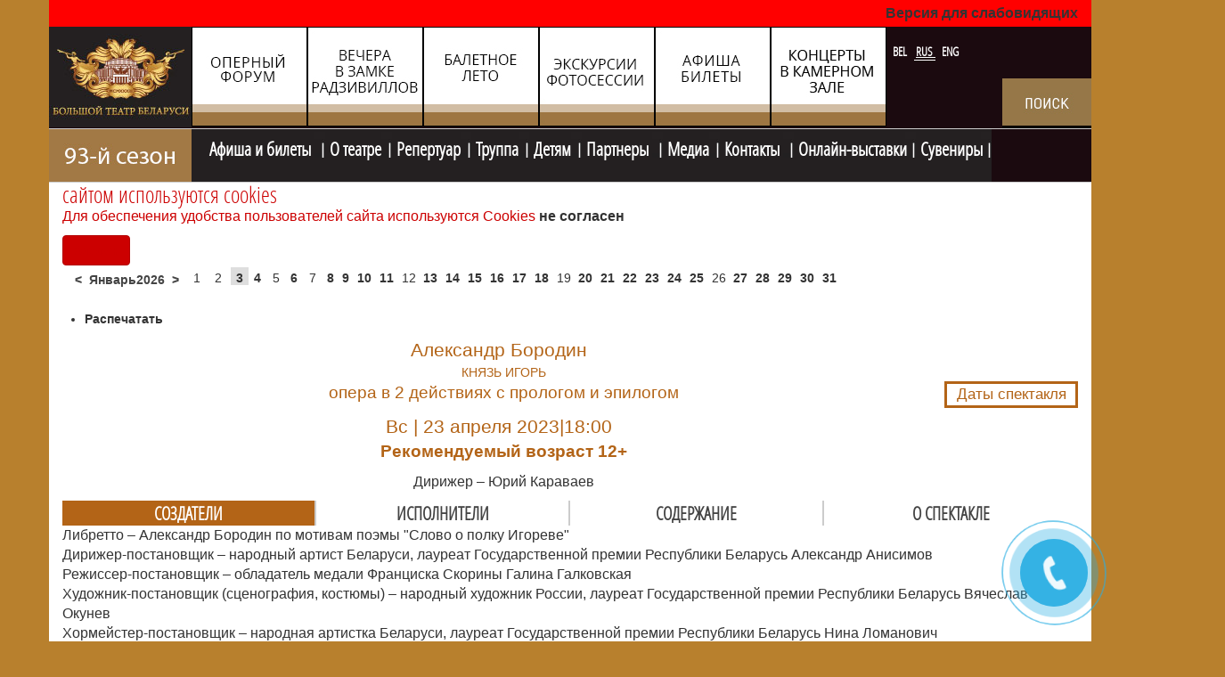

--- FILE ---
content_type: text/html; charset=utf-8
request_url: https://bolshoibelarus.by/rus/afisha-ru/icalrepeat.detail/2023/04/23/2598/-/knyaz-igor.html
body_size: 22933
content:

<!DOCTYPE html>
<html prefix="og: http://ogp.me/ns#" lang="ru-ru" dir="ltr"
	  class='com_jevents task-icalrepeat.detail itemid-105 afisha j34 mm-hover'>

<head>
<script src="//ajax.googleapis.com/ajax/libs/jquery/1.9.0/jquery.min.js"></script>
<meta name="google-site-verification" content="oSi5XM9x63A57g6Omu07UM4sO8StVA624g0MhchMGik" />

<!-- Google tag (gtag.js) -->
<script async src="https://www.googletagmanager.com/gtag/js?id=G-3N3EJEDD4R"></script>
<script>
  window.dataLayer = window.dataLayer || [];
  function gtag(){dataLayer.push(arguments);}
  gtag('js', new Date());

  gtag('config', 'G-3N3EJEDD4R');
</script>


	  <base href="https://bolshoibelarus.by/rus/afisha-ru/icalrepeat.detail/2023/04/23/2598/-/knyaz-igor.html" />
  <meta http-equiv="content-type" content="text/html; charset=utf-8" />
  <meta name="keywords" content="афиша оперного театра минска, репертуар театра, афиша на год, 2023, театр оперы и балета минск сайт" />
  <meta name="rights" content="Большой театр Беларуси © 2016
Все права защищены" />
  <meta name="robots" content="index,follow" />
  <meta name="description" content="Афиша и билеты" />
  <meta name="generator" content="Joomla! - Open Source Content Management" />
  <title>Большой театр Беларуси - КНЯЗЬ ИГОРЬ</title>
  <link href="https://bolshoibelarus.by/rus/afisha-ru/icalrepeat.detail/2023/04/23/2598/-/-.html" rel="canonical" />
  <link href="https://bolshoibelarus.by/index.php?option=com_jevents&amp;task=modlatest.rss&amp;format=feed&amp;type=rss&amp;Itemid=105&amp;modid=0" rel="alternate" type="application/rss+xml" title="RSS 2.0" />
  <link href="https://bolshoibelarus.by/index.php?option=com_jevents&amp;task=modlatest.rss&amp;format=feed&amp;type=atom&amp;Itemid=105&amp;modid=0" rel="alternate" type="application/atom+xml" title="Atom 1.0" />
  <link href="/templates/t3_bs3_opera/favicon.ico" rel="shortcut icon" type="image/vnd.microsoft.icon" />
  <link rel="stylesheet" href="/templates/t3_bs3_opera/css/themes/red/bootstrap.css" type="text/css" />
  <link rel="stylesheet" href="/components/com_k2/css/k2.css" type="text/css" />
  <link rel="stylesheet" href="/media/com_jevents/css/bootstrap.css" type="text/css" />
  <link rel="stylesheet" href="/media/com_jevents/css/bootstrap-responsive.css" type="text/css" />
  <link rel="stylesheet" href="/components/com_jevents/assets/css/eventsadmin.css?3.2.16" type="text/css" />
  <link rel="stylesheet" href="/components/com_jevents/views/alternative2/assets/css/events_css.css?3.2.16" type="text/css" />
  <link rel="stylesheet" href="/plugins/content/jw_sigpro/jw_sigpro/includes/js/jquery_fancybox/fancybox/jquery.fancybox.css?v=2.1.5" type="text/css" />
  <link rel="stylesheet" href="/plugins/content/jw_sigpro/jw_sigpro/includes/js/jquery_fancybox/fancybox/helpers/jquery.fancybox-buttons.css?v=2.1.5" type="text/css" />
  <link rel="stylesheet" href="/plugins/content/jw_sigpro/jw_sigpro/includes/js/jquery_fancybox/fancybox/helpers/jquery.fancybox-thumbs.css?v=2.1.5" type="text/css" />
  <link rel="stylesheet" href="/plugins/content/jw_sigpro/jw_sigpro/tmpl/Artistic/css/template.css" type="text/css" media="screen" />
  <link rel="stylesheet" href="/plugins/content/jw_sigpro/jw_sigpro/includes/css/print.css" type="text/css" media="print" />
  <link rel="stylesheet" href="/components/com_jevents/assets/css/jevcustom.css?3.2.16" type="text/css" />
  <link rel="stylesheet" href="/templates/system/css/system.css" type="text/css" />
  <link rel="stylesheet" href="/templates/t3_bs3_opera/css/themes/red/template.css" type="text/css" />
  <link rel="stylesheet" href="/templates/t3_bs3_opera/css/themes/red/megamenu.css" type="text/css" />
  <link rel="stylesheet" href="/templates/t3_bs3_opera/fonts/font-awesome/css/font-awesome.min.css" type="text/css" />
  <link rel="stylesheet" href="/templates/t3_bs3_opera/css/custom.css" type="text/css" />
  <link rel="stylesheet" href="https://bolshoibelarus.by/modules/mod_bannerslider/assets/css/banner_slider.css" type="text/css" />
  <link rel="stylesheet" href="/modules/mod_jbcookies/assets/css/jbcookies.css" type="text/css" />
  <link rel="stylesheet" href="/media/system/css/modal.css" type="text/css" />
  <link rel="stylesheet" href="/components/com_jevents/assets/css/jevcustom.css" type="text/css" />
  <link rel="stylesheet" href="/media/mod_languages/css/template.css" type="text/css" />
  <script src="/media/system/js/mootools-core.js" type="text/javascript"></script>
  <script src="/media/system/js/core.js" type="text/javascript"></script>
  <script src="/media/jui/js/jquery.min.js" type="text/javascript"></script>
  <script src="/media/jui/js/jquery-noconflict.js" type="text/javascript"></script>
  <script src="/media/jui/js/jquery-migrate.min.js" type="text/javascript"></script>
  <script src="/components/com_k2/js/k2.js?v2.6.9&amp;sitepath=/" type="text/javascript"></script>
  <script src="/plugins/system/t3/base-bs3/bootstrap/js/bootstrap.js" type="text/javascript"></script>
  <script src="/components/com_jevents/assets/js/jQnc.js?3.2.16" type="text/javascript"></script>
  <script src="/plugins/content/jw_sigpro/jw_sigpro/includes/js/jquery_fancybox/fancybox/lib/jquery.mousewheel-3.0.6.pack.js" type="text/javascript"></script>
  <script src="/plugins/content/jw_sigpro/jw_sigpro/includes/js/jquery_fancybox/fancybox/jquery.fancybox.pack.js?v=2.1.5" type="text/javascript"></script>
  <script src="/plugins/content/jw_sigpro/jw_sigpro/includes/js/jquery_fancybox/fancybox/helpers/jquery.fancybox-buttons.js?v=2.1.5" type="text/javascript"></script>
  <script src="/plugins/content/jw_sigpro/jw_sigpro/includes/js/jquery_fancybox/fancybox/helpers/jquery.fancybox-thumbs.js?v=2.1.5" type="text/javascript"></script>
  <script src="/plugins/content/jw_sigpro/jw_sigpro/includes/js/behaviour.js" type="text/javascript"></script>
  <script src="/plugins/system/t3/base-bs3/js/jquery.tap.min.js" type="text/javascript"></script>
  <script src="/plugins/system/t3/base-bs3/js/script.js" type="text/javascript"></script>
  <script src="/plugins/system/t3/base-bs3/js/menu.js" type="text/javascript"></script>
  <script src="/plugins/system/t3/base-bs3/js/nav-collapse.js" type="text/javascript"></script>
  <script src="/media/system/js/cookie.min.js" type="text/javascript"></script>
  <script src="/media/system/js/image-pop-up.js" type="text/javascript"></script>
  <script src="/media/system/js/mootools-more.js" type="text/javascript"></script>
  <script src="/media/system/js/modal.js" type="text/javascript"></script>
  <script src="/modules/mod_jevents_cal/tmpl/alternative/assets/js/calnav.js?3.2.16" type="text/javascript"></script>
  <script type="text/javascript">
checkJQ();
		jQuery.noConflict();
		jQuery(function($) {
			$("a.fancybox-button").fancybox({
				//padding: 0,
				//fitToView	: false,
				helpers		: {
					title	: { type : 'inside' }, // options: over, inside, outside, float
					buttons	: {}
				},
				afterLoad : function() {
					this.title = '<b class="fancyboxCounter">Image ' + (this.index + 1) + ' of ' + this.group.length + '</b>' + (this.title ? this.title : '');
				}
			});
		});
	
		jQuery(function($) {
			SqueezeBox.initialize({});
			SqueezeBox.assign($('a.jbcookies').get(), {
				parse: 'rel'
			});
		});
		function jModalClose() {
			SqueezeBox.close();
		}
  </script>
  <script type="text/javascript" src="https://bolshoibelarus.by/modules/mod_bgmax/bgMax.min.js"></script><style type="text/css">body {background-color:#b8802d !important;}</style>

	
<!-- META FOR IOS & HANDHELD -->
	<meta name="viewport" content="width=device-width, initial-scale=1.0, maximum-scale=1.0, user-scalable=no"/>
	<style type="text/stylesheet">
		@-webkit-viewport   { width: device-width; }
		@-moz-viewport      { width: device-width; }
		@-ms-viewport       { width: device-width; }
		@-o-viewport        { width: device-width; }
		@viewport           { width: device-width; }
	</style>
	<script type="text/javascript">
		//<![CDATA[
		if (navigator.userAgent.match(/IEMobile\/10\.0/)) {
			var msViewportStyle = document.createElement("style");
			msViewportStyle.appendChild(
				document.createTextNode("@-ms-viewport{width:auto!important}")
			);
			document.getElementsByTagName("head")[0].appendChild(msViewportStyle);
		}
		//]]>
	</script>

<meta name="HandheldFriendly" content="true"/>
<meta name="apple-mobile-web-app-capable" content="YES"/>
<script type="text/javascript" src="https://bolshoibelarus.by/templates/t3_bs3_opera/js/jquery.cycle2.js">
</script>
<script type="text/javascript" src="https://bolshoibelarus.by/templates/t3_bs3_opera/js/script.js">
</script>
<!-- //META FOR IOS & HANDHELD -->





<!-- Le HTML5 shim and media query for IE8 support -->
<!--[if lt IE 9]>
<script src="//html5shim.googlecode.com/svn/trunk/html5.js"></script>
<script type="text/javascript" src="/plugins/system/t3/base-bs3/js/respond.min.js"></script>
<![endif]-->

<!-- You can add Google Analytics here or use T3 Injection feature -->
<script type="text/javascript">var _gaq = _gaq || [];
          _gaq.push(['_setAccount', 'UA-111039589-1']);
          _gaq.push(['_trackPageview']);

          (function() {
            var ga = document.createElement('script'); ga.type = 'text/javascript'; ga.async = true;
            ga.src = ('https:' == document.location.protocol ? 'https://ssl' : 'http://www') + '.google-analytics.com/ga.js';
            var s = document.getElementsByTagName('script')[0]; s.parentNode.insertBefore(ga, s);
          })();

          </script><script charset="UTF-8" src="//web.webpushs.com/js/push/3fa006e0e952d716c2b92d0e317257c9_1.js" async></script>
<!-- Facebook Pixel Code -->
<script>
!function(f,b,e,v,n,t,s)
{if(f.fbq)return;n=f.fbq=function(){n.callMethod?
n.callMethod.apply(n,arguments):n.queue.push(arguments)};
if(!f._fbq)f._fbq=n;n.push=n;n.loaded=!0;n.version='2.0';
n.queue=[];t=b.createElement(e);t.async=!0;
t.src=v;s=b.getElementsByTagName(e)[0];
s.parentNode.insertBefore(t,s)}(window, document,'script',
'https://connect.facebook.net/en_US/fbevents.js');
fbq('init', '1000606844105396');
fbq('track', 'PageView');
</script>
<noscript><img height="1" width="1" style="display:none"
src="https://www.facebook.com/tr?id=1000606844105396&ev=PageView&noscript=1"
/></noscript>
<!-- End Facebook Pixel Code -->


</head>

<body>
<a href="tel:+375172431041" "#" id="popup__toggle"><div class="circlephone" style="transform-origin: center;"></div><div class="circle-fill" style="transform-origin: center;"></div><div class="img-circle" style="transform-origin: center;"><div class="img-circleblock" style="transform-origin: center;"></div></div></a>



<!-- BEGIN JIVOSITE CODE {literal} --> <script type='text/javascript'> (function(){ var widget_id = '8rDR2H8jtG';var d=document;var w=window;function l(){ var s = document.createElement('script'); s.type = 'text/javascript'; s.async = true; s.src = '//code.jivosite.com/script/widget/'+widget_id; var ss = document.getElementsByTagName('script')[0]; ss.parentNode.insertBefore(s, ss);}if(d.readyState=='complete'){l();}else{if(w.attachEvent){w.attachEvent('onload',l);}else{w.addEventListener('load',l,false);}}})();</script> <!-- {/literal} END JIVOSITE CODE -->



<a href="tel:+375172431041" "#" id="popup__toggle"><div class="circlephone" style="transform-origin: center;"></div><div class="circle-fill" style="transform-origin: center;"></div><div class="img-circle" style="transform-origin: center;"><div class="img-circleblock" style="transform-origin: center;"></div></div></a>
  <div id="#slideshow" ></div>


  
<!-- HEADER -->
<header id="t3-header" class="container t3-header">
	<div class="wrap row">

		<!-- LOGO -->
		<div class="col-xs-12 col-sm-8 ">
			<div class="logo-image">
				<a href="/" title="Большой театр Беларуси">
											<img class="logo-img img-responsive" src="/images/design/logo.jpg" alt="Большой театр Беларуси" />
															<span>Большой театр Беларуси</span>
				</a>
				<small class="site-slogan">Большой театр Беларуси</small>
			</div>
			<div class="home-0  hidden-sm hidden-xs">
		
<div class="bannergroup">

	<div class="banneritem">
		      		<div class="nogen"></div>
																																																								 						<a
							href="/rus/component/banners/click/2.html" target="_parent"
							title="Рождественский форум">
							<img
								src="https://bolshoibelarus.by/images/banners/top_banners/N2.jpg"
								alt="Рождественский форум"
																							/>
						</a>
																<div class="clr"></div>
	</div>
	<div class="banneritem">
		      		<div class="nogen"></div>
																																																								 						<a
							href="/rus/component/banners/click/1.html" target="_parent"
							title="Вечера в замке Радзивилов">
							<img
								src="https://bolshoibelarus.by/images/banners/top_banners/Zamok.ru.jpg"
								alt="Вечера в замке Радзивилов"
																							/>
						</a>
																<div class="clr"></div>
	</div>
	<div class="banneritem">
		      		<div class="nogen"></div>
																																																								 						<a
							href="/rus/component/banners/click/7.html" target="_parent"
							title="Балетное лето в Большом">
							<img
								src="https://bolshoibelarus.by/images/banners/top_banners/N7.jpg"
								alt="Балетное лето "
																							/>
						</a>
																<div class="clr"></div>
	</div>
	<div class="banneritem">
		      		<div class="nogen"></div>
																																																								 						<a
							href="/rus/component/banners/click/5.html" target="_parent"
							title="Экскурсии и фотосессии">
							<img
								src="https://bolshoibelarus.by/images/banners/top_banners/N8.png.jpg"
								alt="Экскурсии и фотосессии"
																							/>
						</a>
																<div class="clr"></div>
	</div>
	<div class="banneritem">
		      		<div class="nogen"></div>
																																																								 						<a
							href="/rus/component/banners/click/4.html" target="_parent"
							title="Афиша и билеты">
							<img
								src="https://bolshoibelarus.by/images/banners/top_banners/N6.jpg"
								alt="Билеты в театр"
																							/>
						</a>
																<div class="clr"></div>
	</div>
	<div class="banneritem">
		      		<div class="nogen"></div>
																																																								 						<a
							href="/rus/component/banners/click/3.html" target="_parent"
							title="Концеры в Камерном зале">
							<img
								src="https://bolshoibelarus.by/images/banners/top_banners/K-.jpg"
								alt="концерты "
																							/>
						</a>
																<div class="clr"></div>
	</div>

</div>


<div class="custom-watch-version-switcher"  >
	<p><a class="watch-version-switcher" href="/?template=accessibility">Версия для слабовидящих</a></p></div>

			</div>
			<div class="home-3 ">
				<div class="moduletable">
						<div class="mod-languages">

	<ul class="lang-inline">
						<li class="" dir="ltr">
			<a href="/bel/afishabel/month.calendar/2026/01/03/-.html">
							BEL						</a>
			</li>
								<li class="lang-active" dir="ltr">
			<a href="https://bolshoibelarus.by/rus/afisha-ru/icalrepeat.detail/2023/04/23/2598/-/knyaz-igor.html">
							RUS						</a>
			</li>
								<li class="" dir="ltr">
			<a href="/eng/schedule-ticket/month.calendar/2026/01/03/-.html">
							ENG						</a>
			</li>
				</ul>

</div>
		</div>
			<div class="moduletable">
						

<div class="custom"  >
	<div class="poisk"><a href="/index.php/rus/serch-2" rel="alternate"><img src="/images/2022_news/search__Rus.jpg" alt="" /></a></div></div>
		</div>
	
			</div>
		</div>
		<!-- //LOGO -->



	</div>
</header>
<!-- //HEADER -->

<style type="text/stylesheet">
#space 	{
	position: absolute;
	top: 650px;
	left: <script language='javascript'> document.getElementById('space').style.left = result_l+'px'; alert('1111111111')//--></script>	z-index: 100;}
</style> 
<!-- MAIN NAVIGATION -->
<nav id="t3-mainnav" class="wrap navbar navbar-default t3-mainnav">
	<div class="container">

		<!-- Brand and toggle get grouped for better mobile display -->
		<div class="navbar-header">

											<button type="button" class="navbar-toggle" data-toggle="collapse" data-target=".t3-navbar-collapse">
					<i class="fa fa-bars"></i>
				</button>
			
			
		</div>

					<div class="t3-navbar-collapse navbar-collapse collapse"></div>
		
		<div class="t3-navbar navbar-collapse collapse">
			<div  class="t3-megamenu animate elastic"  data-duration="400" data-responsive="true">
<ul class="nav navbar-nav level0">
<li  data-id="272" data-level="1">
<a class="red83" href="/rus/"   data-target="#"><img src="/images/design/93_season_rus.jpg" alt="Главная" /> </a>

</li>
<li class="current active dropdown mega mw" data-id="105" data-level="1" data-class="mw">
<a class="afisha dropdown-toggle" href="/rus/afisha-ru/month.calendar/2026/01/03/-.html"   data-target="#" data-toggle="dropdown">Афиша и билеты <b class="caret"></b></a>

<div class="nav-child dropdown-menu mega-dropdown-menu"  ><div class="mega-dropdown-inner">
<div class="row">
<div class="col-xs-12 mega-col-nav" data-width="12"><div class="mega-inner">
<ul class="mega-nav level1">
<li  data-id="298" data-level="2">
<a class="" href="/rus/afisha-ru/afisha-ru/month.calendar/2026/01/03/-.html"   data-target="#">афиша </a>

</li>
<li  data-id="306" data-level="2">
<a class="" href="/rus/afisha-ru/gastroli-filial.html"   data-target="#">гастроли </a>

</li>
<li  data-id="302" data-level="2">
<a class="" href="/rus/detyam/afisha-dlya-detej/cat.listevents/2026/01/03/-.html"   data-target="#">афиша детям</a>

</li>
<li  data-id="927" data-level="2">
<a class="" href="/rus/detyam/afisha-dlya-detej/cat.listevents/2026/01/03/-.html"   data-target="#">&quot;В дни школьных каникул&quot;</a>

</li>
<li  data-id="303" data-level="2">
<a class="" href="/rus/afisha-ru/vechera-v-zamke-radzivillov/cat.listevents/2026/01/03/-.html"   data-target="#">вечера в замке Радзивиллов </a>

</li>
<li  data-id="304" data-level="2">
<a class="" href="/rus/afisha-ru/baletnoe-leto/cat.listevents/2026/01/03/-.html"   data-target="#">балетное лето </a>

</li>
<li  data-id="382" data-level="2">
<a class="" href="/rus/afisha-ru/kamernyj/cat.listevents/2026/01/03/-.html"   data-target="#">камерный зал </a>

</li>
<li  data-id="760" data-level="2">
<a class="" href="/rus/afisha-ru/skhema-zalov.html"   data-target="#">схема залов </a>

</li>
<li  data-id="537" data-level="2">
<a class="" href="/rus/afisha-ru/opern-forum/cat.listevents/2026/01/03/-.html"   data-target="#">Рождественский форум </a>

</li>
</ul>
</div></div>
</div>
</div></div>
</li>
<li class="dropdown mega mw700" data-id="108" data-level="1" data-class="mw700">
<a class=" dropdown-toggle" href="#"   data-target="#" data-toggle="dropdown">О театре<b class="caret"></b></a>

<div class="nav-child dropdown-menu mega-dropdown-menu"  ><div class="mega-dropdown-inner">
<div class="row">
<div class="col-xs-12 mega-col-nav" data-width="12"><div class="mega-inner">
<ul class="mega-nav level1">
<li  data-id="114" data-level="2">
<a class="" href="/rus/o-teatre/management.html"   data-target="#">руководство </a>

</li>
<li  data-id="239" data-level="2">
<a class="" href="/rus/o-teatre/teatr-segodnya.html"   data-target="#">театр сегодня </a>

</li>
<li  data-id="240" data-level="2">
<a class="" href="/rus/o-teatre/istoriya-teatra.html"   data-target="#">история </a>

</li>
<li  data-id="248" data-level="2">
<a class="" href="/rus/o-teatre/posetit-teatr.html"   data-target="#">посетить театр </a>

</li>
<li  data-id="244" data-level="2">
<a class="" href="/rus/o-teatre/vozmozhnosti-stseny.html"   data-target="#">возможности сцены </a>

</li>
<li  data-id="249" data-level="2">
<a class="" href="/rus/o-teatre/dopolnitelnyj-uslugi.html"   data-target="#">дополнительные услуги </a>

</li>
<li  data-id="693" data-level="2">
<a class="" href="/rus/o-teatre/project-ru.html"   data-target="#">проекты театра </a>

</li>
<li  data-id="869" data-level="2">
<a class="" href="/rus/o-teatre/parter-men.html"   data-target="#">журнал &quot;Партер&quot; </a>

</li>
<li  data-id="930" data-level="2">
<a class="" href="/rus/o-teatre/personalnye-dannye.html"   data-target="#">персональные данные </a>

</li>
</ul>
</div></div>
</div>
</div></div>
</li>
<li class="dropdown mega mw400" data-id="106" data-level="1" data-class="mw400">
<a class=" dropdown-toggle" href="/rus/repertuar/opera-repertuar.html"   data-target="#" data-toggle="dropdown">Репертуар<b class="caret"></b></a>

<div class="nav-child dropdown-menu mega-dropdown-menu"  ><div class="mega-dropdown-inner">
<div class="row">
<div class="col-xs-12 mega-col-nav" data-width="12"><div class="mega-inner">
<ul class="mega-nav level1">
<li  data-id="185" data-level="2">
<a class="" href="/rus/repertuar/opera-repertuar.html"   data-target="#">опера </a>

</li>
<li  data-id="188" data-level="2">
<a class="" href="/rus/repertuar/balet-repertuar.html"   data-target="#">балет </a>

</li>
<li  data-id="191" data-level="2">
<a class="" href="/rus/repertuar/premery-sezona.html"   data-target="#">премьеры сезона </a>

</li>
</ul>
</div></div>
</div>
</div></div>
</li>
<li class="dropdown mega mw700" data-id="107" data-level="1" data-class="mw700">
<a class=" dropdown-toggle" href="/rus/truppa/opera.html"   data-target="#" data-toggle="dropdown">Труппа<b class="caret"></b></a>

<div class="nav-child dropdown-menu mega-dropdown-menu"  ><div class="mega-dropdown-inner">
<div class="row">
<div class="col-xs-12 mega-col-nav" data-width="12"><div class="mega-inner">
<ul class="mega-nav level1">
<li  data-id="115" data-level="2">
<a class="" href="/rus/truppa/opera.html"   data-target="#">опера </a>

</li>
<li  data-id="116" data-level="2">
<a class="" href="/rus/truppa/balet.html"   data-target="#">балет </a>

</li>
<li  data-id="117" data-level="2">
<a class="" href="/rus/truppa/dirizhery.html"   data-target="#">дирижеры </a>

</li>
<li  data-id="118" data-level="2">
<a class="" href="/rus/truppa/orkestr.html"   data-target="#">оркестр </a>

</li>
<li  data-id="159" data-level="2">
<a class="" href="/rus/truppa/khor.html"   data-target="#">хор </a>

</li>
<li  data-id="160" data-level="2">
<a class="" href="/rus/truppa/rezhissery.html"   data-target="#">режиссеры </a>

</li>
<li  data-id="161" data-level="2">
<a class="" href="/rus/truppa/kontsertmejstery.html"   data-target="#">концертмейстеры </a>

</li>
<li  data-id="162" data-level="2">
<a class="" href="/rus/truppa/khudozhniki.html"   data-target="#">художники </a>

</li>
<li  data-id="251" data-level="2">
<a class="" href="/rus/truppa/artisty-mim.html"   data-target="#">миманс </a>

</li>
<li  data-id="907" data-level="2">
<a class="" href="/rus/truppa/detskaya-studiya.html"   data-target="#">детская студия </a>

</li>
</ul>
</div></div>
</div>
</div></div>
</li>
<li class="dropdown mega mw400" data-id="109" data-level="1" data-class="mw400">
<a class=" dropdown-toggle" href="/rus/detyam/proekty-detyam.html"   data-target="#" data-toggle="dropdown">Детям<b class="caret"></b></a>

<div class="nav-child dropdown-menu mega-dropdown-menu"  ><div class="mega-dropdown-inner">
<div class="row">
<div class="col-xs-12 mega-col-nav" data-width="12"><div class="mega-inner">
<ul class="mega-nav level1">
<li  data-id="634" data-level="2">
<a class="" href="/rus/detyam/proekty-detyam.html"   data-target="#">проекты детям </a>

</li>
<li  data-id="574" data-level="2">
<a class="" href="/rus/detyam/afisha-dlya-detej/cat.listevents/2026/01/03/-.html"   data-target="#">афиша для детей </a>

</li>
<li  data-id="572" data-level="2">
<a class="" href="/rus/detyam/detskaya-studiya.html"   data-target="#">детская студия </a>

</li>
</ul>
</div></div>
</div>
</div></div>
</li>
<li class="dropdown mega" data-id="110" data-level="1">
<a class=" dropdown-toggle" href="/rus/partnery.html"   data-target="#" data-toggle="dropdown">Партнеры <b class="caret"></b></a>

<div class="nav-child dropdown-menu mega-dropdown-menu"  ><div class="mega-dropdown-inner">
<div class="row">
<div class="col-xs-12 mega-col-nav" data-width="12"><div class="mega-inner">
<ul class="mega-nav level1">
<li  data-id="923" data-level="2">
<a class="" href="/rus/partnery/popechitelskij-sovet.html"   data-target="#">попечительский совет  </a>

</li>
<li  data-id="924" data-level="2">
<a class="" href="/rus/partnery/partnery-proektov.html"   data-target="#">партнеры проектов </a>

</li>
<li  data-id="925" data-level="2">
<a class="" href="/rus/partnery/tvorcheskoe-sotrudnichestvo.html"   data-target="#">творческое сотрудничество </a>

</li>
</ul>
</div></div>
</div>
</div></div>
</li>
<li class="dropdown mega mw400" data-id="112" data-level="1" data-class="mw400">
<a class=" dropdown-toggle" href="#"   data-target="#" data-toggle="dropdown">Медиа<b class="caret"></b></a>

<div class="nav-child dropdown-menu mega-dropdown-menu"  ><div class="mega-dropdown-inner">
<div class="row">
<div class="col-xs-12 mega-col-nav" data-width="12"><div class="mega-inner">
<ul class="mega-nav level1">
<li  data-id="575" data-level="2">
<a class="" href="/rus/fotovideo/pressa.html"   data-target="#">СМИ о нас </a>

</li>
</ul>
</div></div>
</div>
</div></div>
</li>
<li class="dropdown mega" data-id="111" data-level="1">
<a class=" dropdown-toggle" href="/rus/kontakty.html"   data-target="#" data-toggle="dropdown">Контакты <b class="caret"></b></a>

<div class="nav-child dropdown-menu mega-dropdown-menu"  ><div class="mega-dropdown-inner">
<div class="row">
<div class="col-xs-12 mega-col-nav" data-width="12"><div class="mega-inner">
<ul class="mega-nav level1">
<li  data-id="245" data-level="2">
<a class="" href="/rus/kontakty/zakazat-bilety.html"   data-target="#">КУПИТЬ БИЛЕТЫ </a>

</li>
</ul>
</div></div>
</div>
</div></div>
</li>
<li  data-id="926" data-level="1">
<a class="" href="/rus/galereya.html"   data-target="#">Онлайн-выставки </a>

</li>
<li  data-id="928" data-level="1">
<a class="" href="/rus/nashi-suveniry.html"   data-target="#">Сувениры  </a>

</li>
</ul>
</div>

		</div>

	</div>
</nav>
<!-- //MAIN NAVIGATION -->
 

		<div class="" id="slider" style="z-index:0px;">
			<div class="row" >
				<div id="resize">
                      <script type="text/javascript">bgMax.init("https://bolshoibelarus.by/images/bgmax/fon-afisha.jpg", {reduce:0});</script>                
                </div>

			</div>
		</div>

    <div id="space"  >


  
	<!-- SPOTLIGHT 1 -->
	<div class="container t3-sl t3-sl-1">
			<!-- SPOTLIGHT -->
	<div class="t3-spotlight t3-spotlight-1  row">
					<div class=" col-lg-12 col-md-12  col-sm-12 hidden-sm   col-xs-12 hidden-xs ">
								<div class="t3-module module " id="Mod368"><div class="module-inner"><div class="module-ct"><!--googleoff: all-->
	<!-- Template Default bootstrap -->
	<div class="jb cookie bottom white red ">
	    
		<!-- BG color -->
		<div class='jb cookie-bg white'></div>
	    
		<h2> сайтом используются cookies</h2>
	     
		<p>Для обеспечения удобства пользователей сайта используются Cookies												<!-- Button to trigger modal -->
					<a href="#jbcookies" data-toggle="modal">не согласен</a>
									</p>
	    
		<div class="btn btn-primary jb accept red">Согласен</div>
	    
	</div>
	
		    <!-- Modal -->
		<div id="jbcookies" class="modal hide fade">
			<div class="modal-header">
				<button type="button" class="close" data-dismiss="modal" aria-hidden="true">×</button>
				<h3>Политика в отношении обработки куки</h3>
			</div>
			<div class="modal-body">
				<ol>
<li>Настоящая политика в отношении обработки куки является локальным правовым актом Государственного театрально-зрелищного учреждения «Национальный академический Большой театр оперы и балета Республики Беларусь» (далее – Театр) и определяет порядок обработки куки пользователей официального интернет-сайта по сетевому адресу <a href="https://bolshoibelarus.by/">https://bolshoibelarus.by</a> (далее – Сайт).</li>
<li>Куки (англ. cookies) являются текстовым файлом, сохраненным в браузере компьютера (мобильного устройства) пользователя Сайта при его посещении пользователем Сайта для отражения совершенных им действий. Этот файл позволяет не вводить заново или выбирать те же параметры при повторном посещении Сайта, например, выбор языковой версии.</li>
<li>Целью обработки куки является обеспечение удобства пользователей Сайта и повышение качества его функционирования.</li>
</ol>
<p>Театр не передает куки третьим лицам и не использует их для идентификации субъектов персональных данных.</p>
<ol start="4">
<li>На Сайте обрабатываются следующие типы куки:</li>
</ol>
<p>функциональные – позволяют обеспечить индивидуальный опыт использования Сайта и устанавливаются в ответ на действия субъекта персональных данных;</p>
<p>статистические – позволяют хранить историю посещений страниц Сайта в целях повышения качества его функционирования, чтобы определить наиболее и наименее популярные страницы.</p>
<ol start="5">
<li>На Сайте обрабатываются следующие куки и устанавливаются сроки их хранения:</li>
</ol>
<p>выбор версии для слабовидящих (функциональные) – часть этих файлов хранится во время пользования Сайтом, а остальные – не более суток;</p>
<p>выбор языковых предпочтений (функциональные) – файлы хранятся не более года;</p>
<p>необходимые для функционирования веб-аналитической платформы Matomo (статистические) – часть файлов хранится во время пользования Сайтом, а остальные – не более года. Данные куки установлены на Сайте и не передаются третьим лицам.</p>
<ol start="6">
<li>Пользователи Сайта могут «Принять все» или «Отклонить все» обрабатываемые на Сайте куки.</li>
</ol>
<p>При этом корректная работа Сайта возможна только в случае использования функциональных куки. В случае их отключения может потребоваться совершать повторный выбор предпочтений куки, языковой версии Сайта, а также могут некорректно отображаться версии страниц для слабовидящих.</p>
<p>Отключение статистических куки не позволяет определять предпочтения пользователей Сайта, в том числе наиболее и наименее популярные страницы и принимать меры по совершенствованию работы Сайта исходя из предпочтений пользователей Сайта.</p>
<ol start="7">
<li>Помимо настроек куки на Сайте субъекты персональных данных могут принять или отклонить сбор всех или некоторых куки в настройках своего браузера.</li>
</ol>
<p>При этом некоторые браузеры позволяют посещать интернет-сайты в режиме «инкогнито», чтобы ограничить хранимый на компьютере объем информации и автоматически удалять сессионные куки. Кроме того, субъект персональных данных может удалить ранее сохраненные куки, выбрав соответствующую опцию в истории браузера.</p>
<p>Подробнее о параметрах управления куки можно ознакомиться, перейдя по ссылкам, ведущим на соответствующие страницы сайтов основных браузеров.</p> 			</div>
			<div class="modal-footer">
				<button class="btn" data-dismiss="modal" aria-hidden="true">Закрыть</button>
			</div>
		</div>
	
<!--googleon: all-->


	
	<script type="text/javascript">
	    jQuery(document).ready(function () { 
		
			function setCookie(c_name,value,exdays)
			{
				var exdate=new Date();
				exdate.setDate(exdate.getDate() + exdays);
				var c_value=escape(value) + ((exdays==null) ? "" : "; expires="+exdate.toUTCString()) + "; path=/";
				document.cookie=c_name + "=" + c_value;
			}
			
			function readCookie(name) {
				var nameEQ = name + "=";
				var jb = document.cookie.split(';');
				for(var i=0;i < jb.length;i++) {
					var c = jb[i];
					while (c.charAt(0)==' ') c = c.substring(1,c.length);
						if (c.indexOf(nameEQ) == 0) return c.substring(nameEQ.length,c.length);
					}
				return null;
			}
		    
			var $jb_cookie = jQuery('.jb.cookie');
			var $jb_infoaccept = jQuery('.jb.accept');
			var jbcookies = readCookie('jbcookies');
	
			if(!(jbcookies == "yes")){
			
				$jb_cookie.delay(1000).slideDown('fast'); 
	
				$jb_infoaccept.click(function(){
					setCookie("jbcookies","yes",365);
					jQuery.post('https://bolshoibelarus.by/rus/afisha-ru/icalrepeat.detail/2023/04/23/2598/-/knyaz-igor.html', 'set_cookie=1', function(){});
					$jb_cookie.slideUp('slow');
				});
			} 
	    });
	</script>

</div></div></div><div class="t3-module module_horiz-cal " id="Mod133"><div class="module-inner"><div class="module-ct"><div style="margin:0px;padding:0px;border-width:0px; width:100%;"><span id='testspan133' style='display:none'></span>
<div style="float:left; width:auto; font-weight:bold;" class="mod_events_monthyear" ><div style="cursor: pointer;" class="mod_events_link" onmousedown="callNavigation('https://bolshoibelarus.by/index.php?option=com_jevents&amp;task=modcal.ajax&amp;day=1&amp;month=12&amp;year=2025&amp;modid=133&amp;tmpl=component&amp;catids=89|109|110|121|130');">&lt;</div><div>Январь2026</div><div style="cursor: pointer;" class="mod_events_link" onmousedown="callNavigation('https://bolshoibelarus.by/index.php?option=com_jevents&amp;task=modcal.ajax&amp;day=1&amp;month=02&amp;year=2026&amp;modid=133&amp;tmpl=component&amp;catids=89|109|110|121|130');">&gt;</div></div><div class="mod_events_td_dayoutofmonth">29</div><div class="mod_events_td_dayoutofmonth">30</div><div class="mod_events_td_dayoutofmonth">31</div><div class='mod_events_td_daynoevents'>1</div><div class='mod_events_td_daynoevents'>2</div><div class='mod_events_td_todaywithevents'><a href="/rus/afisha-ru/afisha-ru/day.listevents/2026/01/03/89|109|110|121|130.html" class = "mod_events_daylink" title = "">3</a><span><div class='strel'><div class='trip'>Суббота. 14:00<br><b>Экскурсия </b></div></div></span></div><div class='mod_events_td_daywithevents'><a href="/rus/afisha-ru/afisha-ru/day.listevents/2026/01/04/89|109|110|121|130.html" class = "mod_events_daylink" title = "">4</a><span><div class='strel'><div class='trip'>Воскресенье. 11:00<br><b>Щелкунчик </b></div></div></span></div><div class='mod_events_td_daynoevents'>5</div><div class='mod_events_td_daywithevents'><a href="/rus/afisha-ru/afisha-ru/day.listevents/2026/01/06/89|109|110|121|130.html" class = "mod_events_daylink" title = "">6</a><span><div class='strel'><div class='trip'>Вторник. 10:30<br><b>Экскурсия </b></div></div></span></div><div class='mod_events_td_daynoevents'>7</div><div class='mod_events_td_daywithevents'><a href="/rus/afisha-ru/afisha-ru/day.listevents/2026/01/08/89|109|110|121|130.html" class = "mod_events_daylink" title = "">8</a><span><div class='strel'><div class='trip'>Четверг. 10:30<br><b>Экскурсия </b></div></div></span></div><div class='mod_events_td_daywithevents'><a href="/rus/afisha-ru/afisha-ru/day.listevents/2026/01/09/89|109|110|121|130.html" class = "mod_events_daylink" title = "">9</a><span><div class='strel'><div class='trip'>Пятница. 10:30<br><b>Экскурсия </b></div></div></span></div><div class='mod_events_td_daywithevents'><a href="/rus/afisha-ru/afisha-ru/day.listevents/2026/01/10/89|109|110|121|130.html" class = "mod_events_daylink" title = "">10</a><span><div class='strel'><div class='trip'>Суббота. 12:00<br><b>История Кая и Герды (Снежная королева)</b></div></div></span></div><div class='mod_events_td_daywithevents'><a href="/rus/afisha-ru/afisha-ru/day.listevents/2026/01/11/89|109|110|121|130.html" class = "mod_events_daylink" title = "">11</a><span><div class='strel'><div class='trip'>Воскресенье. 11:00<br><b>Щелкунчик </b></div></div></span></div><div class='mod_events_td_daynoevents'>12</div><div class='mod_events_td_daywithevents'><a href="/rus/afisha-ru/afisha-ru/day.listevents/2026/01/13/89|109|110|121|130.html" class = "mod_events_daylink" title = "">13</a><span><div class='strel'><div class='trip'>Вторник. 19:00<br><b>Бал на Старый Новый год</b></div></div></span></div><div class='mod_events_td_daywithevents'><a href="/rus/afisha-ru/afisha-ru/day.listevents/2026/01/14/89|109|110|121|130.html" class = "mod_events_daylink" title = "">14</a><span><div class='strel'><div class='trip'>Среда. 15:00<br><b>Экскурсия </b></div></div></span></div><div class='mod_events_td_daywithevents'><a href="/rus/afisha-ru/afisha-ru/day.listevents/2026/01/15/89|109|110|121|130.html" class = "mod_events_daylink" title = "">15</a><span><div class='strel'><div class='trip'>Четверг. 15:30<br><b>Экскурсия </b></div></div></span></div><div class='mod_events_td_daywithevents'><a href="/rus/afisha-ru/afisha-ru/day.listevents/2026/01/16/89|109|110|121|130.html" class = "mod_events_daylink" title = "">16</a><span><div class='strel'><div class='trip'>Пятница. 15:30<br><b>Экскурсия </b></div></div></span></div><div class='mod_events_td_daywithevents'><a href="/rus/afisha-ru/afisha-ru/day.listevents/2026/01/17/89|109|110|121|130.html" class = "mod_events_daylink" title = "">17</a><span><div class='strel'><div class='trip'>Суббота. 10:30<br><b>Экскурсия </b></div></div></span></div><div class='mod_events_td_daywithevents'><a href="/rus/afisha-ru/afisha-ru/day.listevents/2026/01/18/89|109|110|121|130.html" class = "mod_events_daylink" title = "">18</a><span><div class='strel'><div class='trip'>Воскресенье. 18:00<br><b>ЗОЛУШКА</b></div></div></span></div><div class='mod_events_td_daynoevents'>19</div><div class='mod_events_td_daywithevents'><a href="/rus/afisha-ru/afisha-ru/day.listevents/2026/01/20/89|109|110|121|130.html" class = "mod_events_daylink" title = "">20</a><span><div class='strel'><div class='trip'>Вторник. 15:30<br><b>Экскурсия </b></div></div></span></div><div class='mod_events_td_daywithevents'><a href="/rus/afisha-ru/afisha-ru/day.listevents/2026/01/21/89|109|110|121|130.html" class = "mod_events_daylink" title = "">21</a><span><div class='strel'><div class='trip'>Среда. 15:30<br><b>Экскурсия </b></div></div></span></div><div class='mod_events_td_daywithevents'><a href="/rus/afisha-ru/afisha-ru/day.listevents/2026/01/22/89|109|110|121|130.html" class = "mod_events_daylink" title = "">22</a><span><div class='strel'><div class='trip'>Четверг. 15:30<br><b>Экскурсия </b></div></div></span></div><div class='mod_events_td_daywithevents'><a href="/rus/afisha-ru/afisha-ru/day.listevents/2026/01/23/89|109|110|121|130.html" class = "mod_events_daylink" title = "">23</a><span><div class='strel'><div class='trip'>Пятница. 15:30<br><b>Экскурсия </b></div></div></span></div><div class='mod_events_td_daywithevents'><a href="/rus/afisha-ru/afisha-ru/day.listevents/2026/01/24/89|109|110|121|130.html" class = "mod_events_daylink" title = "">24</a><span><div class='strel'><div class='trip'>Суббота. 18:00<br><b>ЦАРСКАЯ НЕВЕСТА</b></div></div></span></div><div class='mod_events_td_daywithevents'><a href="/rus/afisha-ru/afisha-ru/day.listevents/2026/01/25/89|109|110|121|130.html" class = "mod_events_daylink" title = "">25</a><span><div class='strel'><div class='trip'>Воскресенье. 11:00<br><b>ТРИ ПОРОСЕНКА</b></div></div></span></div><div class='mod_events_td_daynoevents'>26</div><div class='mod_events_td_daywithevents'><a href="/rus/afisha-ru/afisha-ru/day.listevents/2026/01/27/89|109|110|121|130.html" class = "mod_events_daylink" title = "">27</a><span><div class='strel'><div class='trip'>Вторник. 15:30<br><b>Экскурсия </b></div></div></span></div><div class='mod_events_td_daywithevents'><a href="/rus/afisha-ru/afisha-ru/day.listevents/2026/01/28/89|109|110|121|130.html" class = "mod_events_daylink" title = "">28</a><span><div class='strel'><div class='trip'>Среда. 15:30<br><b>Экскурсия </b></div></div></span></div><div class='mod_events_td_daywithevents'><a href="/rus/afisha-ru/afisha-ru/day.listevents/2026/01/29/89|109|110|121|130.html" class = "mod_events_daylink" title = "">29</a><span><div class='strel'><div class='trip'>Четверг. 15:30<br><b>Экскурсия </b></div></div></span></div><div class='mod_events_td_daywithevents'><a href="/rus/afisha-ru/afisha-ru/day.listevents/2026/01/30/89|109|110|121|130.html" class = "mod_events_daylink" title = "">30</a><span><div class='strel'><div class='trip'>Пятница. 15:00<br><b>Экскурсия </b></div></div></span></div><div class='mod_events_td_daywithevents'><a href="/rus/afisha-ru/afisha-ru/day.listevents/2026/01/31/89|109|110|121|130.html" class = "mod_events_daylink" title = "">31</a><span><div class='strel'><div class='trip'>Суббота. 11:00<br><b>Экскурсия </b></div></div></span></div><div class="mod_events_td_dayoutofmonth">1</div></div></div></div></div>
							</div>
			</div>
<!-- SPOTLIGHT -->	</div>
	<!-- //SPOTLIGHT 1 -->
          
<div id="t3-mainbody" class="container t3-mainbody">
	<div class="row">

		<!-- MAIN CONTENT -->
		<div id="t3-content" class="t3-content col-xs-12">
						<div id="system-message-container">
	</div>

						
<!-- JEvents v3.2.16 Stable, Copyright © 2006-2015 GWE Systems Ltd, JEvents Project Group, http://www.jevents.net -->
<div id="jevents">
<div class="contentpaneopen jeventpageafisha  jevbootstrap" id="jevents_header">
			<ul class="actions">
				<li class="print-icon">
			<a href="javascript:void(0);" onclick="window.open('/rus/afisha-ru/icalrepeat.detail/2023/04/23/2598/-/-.html?pop=1&amp;tmpl=component', 'win2', 'status=no,toolbar=no,scrollbars=yes,titlebar=no,menubar=no,resizable=yes,width=600,height=600,directories=no,location=no');" title="Печать">
				Распечатать			</a>
			</li> 		</ul>
	</div>
<div class="contentpaneopen  jeventpageafisha  jevbootstrap" id="jevents_body">
<div class='jev_pretoolbar'></div><script src="http://yandex.st/jquery/1.9.1/jquery.js"></script>
<table style="width: 100%;"><tbody><tr><td style="border: 0px;"><div style="text-align: center;"><div class="avtor" style="color: #b36417;">Александр Бородин</div>
<div class="jh1" style="color: #b36417;">КНЯЗЬ ИГОРЬ</div>
<p style="color: #b36417; font-size: 14pt;">опера в 2 действиях с прологом и эпилогом</p>
<div class="avtor">Вс | 23 апреля 2023|18:00</div>
<p style="color: #b36417; font-size: 14pt;"><b>Рекомендуемый возраст 12+</b></p>
<p><p>Дирижер – Юрий Караваев</p>
</p>
</div>
</td>
<td style="width: 150px; border-top: 0px;"><div style="font-size: 0.9em; float: none; margin-top: 50px;"><div class="bilet"><div style="background:#fff; color:#fff; width:150px; margin-left:0px;  margin-top:-6px; margin-bottom:-9px; height:30px; padding-top:0px;" >null</div></div></div>
<div style="border: 2px 0px 2px 0px; border-color: #b36417; border-style: solid; background-color: #b36417; color: #b36417; font-size: 1.1em; text-align: center;"><script>
			(function($)
              {

                      $(document).ready(function(){
                      $('.openwnd').click(function(){
                      $('.poup').fadeIn();
                      });
                      $('.poup .close').click(function(){
                      $('.poup').fadeOut();
                      });
                     $('.poup .submit').click(function(){
                      alert("Нажата кнопка ''Действие ")
                       });
                       });
               })  (jQuery);
                   </script>
 <div style="background-color: #fff; font-size: 1.1em; text-align: center;"> <span class="openwnd">Даты спектакля</span> </div>
<div class='poup'><div class="close" ><input type=button value=x></div>
<br><a href="https://bolshoibelarus.by/index.php/rus/afisha-ru/icalrepeat.detail/2026/01/27/3744"> 27. 01. 2026</a><br></div>
</div>
</td>
</tr>
</tbody></table>
<div><script>
  (function($)
  {
	$(document).ready(function()
	{

       //extra hide

		$('.itemExtraFields div').ready (

		function()
		{
			$('.itemExtraFields div').hide();

			$('.itemExtraFields div:first').show();
		});


         $("div#jev div").click(
        function()
		{
			$('#jev div').removeClass('active');
            $('#datspect').hide();
			$(this).addClass('active');
			$('.itemExtraFields div').hide();

			var trub = $(this).find('a').attr('class');
            trub='#'+trub;
            $(trub).show();

			return false;
		});
	})

   })  (jQuery); </script><div class="nav menu" style="padding-right:0px;" id="jev"><div class="active"><a class="tag1" href="/">Создатели</a></div>
<div><a class="tag2" href="#">Исполнители</a></div>
<div ><a class="tag3" href="#">Содержание</a></div>
<div><a class="tag4" href="#">О спектакле</a></div>
</div>
</div>
<div class="itemExtraFields"><div id="tag1"><p>Либретто – Александр Бородин по мотивам поэмы "Слово о полку Игореве"</p>

<p>Дирижер-постановщик – народный артист Беларуси, лауреат Государственной премии Республики Беларусь Александр Анисимов</p>

<p>Режиссер-постановщик – обладатель медали Франциска Скорины Галина Галковская</p>

<p>Художник-постановщик (сценография, костюмы) – народный художник России, лауреат Государственной премии Республики Беларусь Вячеслав Окунев</p>

<p>Хормейстер-постановщик – народная артистка Беларуси, лауреат Государственной премии Республики Беларусь Нина Ломанович</p>

<p>Хореография – Михаил Фокин</p>

<p>Балетмейстер-постановщик – народный артист Беларуси Юрий Троян</p>

<p>Художник по свету – Ирина Вторникова</p>

<p>Компьютерная графика – Елена Ахременко</p>

<p>Дирижер – Юрий Караваев</p>

<p>Консультант по рукописному наследию А.Бородина – кандидат искусствоведения Анна Булычева</p>

<p>Продолжительность – 2 часа 50 минут с одним антрактом</p>

<p>Премьера – 15 сентября 2019 г.</p>

<p> </p>

<p> </p>

<p> </p>

<p>

<!-- JoomlaWorks "Simple Image Gallery Pro" Plugin (v3.0.7) starts here -->

<ul id="sigProIdd8aef6b5af" class="sigProContainer sigProArtistic">
		<li class="sigProThumb">
		<span class="sigProLinkOuterWrapper">
			<span class="sigProLinkWrapper">
				<a href="/images/../media/k2/galleries/639/prince_001.jpg" class="sigProLink fancybox-button" style="width:220px;height:180px;" rel="fancybox-button[galleryd8aef6b5af]" title="" data-fresco-caption="" target="_blank">
										<img class="sigProImg" src="/plugins/content/jw_sigpro/jw_sigpro/includes/images/transparent.gif" alt="Click to enlarge image prince_001.jpg" title="Click to enlarge image prince_001.jpg" style="width:220px;height:180px;background-image:url('/cache/jw_sigpro/jwsigpro_cache_d8aef6b5af_prince_001.jpg');" />
														</a>
			</span>
		</span>
	</li>
		<li class="sigProThumb">
		<span class="sigProLinkOuterWrapper">
			<span class="sigProLinkWrapper">
				<a href="/images/../media/k2/galleries/639/prince_002.jpg" class="sigProLink fancybox-button" style="width:220px;height:180px;" rel="fancybox-button[galleryd8aef6b5af]" title="" data-fresco-caption="" target="_blank">
										<img class="sigProImg" src="/plugins/content/jw_sigpro/jw_sigpro/includes/images/transparent.gif" alt="Click to enlarge image prince_002.jpg" title="Click to enlarge image prince_002.jpg" style="width:220px;height:180px;background-image:url('/cache/jw_sigpro/jwsigpro_cache_d8aef6b5af_prince_002.jpg');" />
														</a>
			</span>
		</span>
	</li>
		<li class="sigProThumb">
		<span class="sigProLinkOuterWrapper">
			<span class="sigProLinkWrapper">
				<a href="/images/../media/k2/galleries/639/prince_003.jpg" class="sigProLink fancybox-button" style="width:220px;height:180px;" rel="fancybox-button[galleryd8aef6b5af]" title="" data-fresco-caption="" target="_blank">
										<img class="sigProImg" src="/plugins/content/jw_sigpro/jw_sigpro/includes/images/transparent.gif" alt="Click to enlarge image prince_003.jpg" title="Click to enlarge image prince_003.jpg" style="width:220px;height:180px;background-image:url('/cache/jw_sigpro/jwsigpro_cache_d8aef6b5af_prince_003.jpg');" />
														</a>
			</span>
		</span>
	</li>
		<li class="sigProThumb">
		<span class="sigProLinkOuterWrapper">
			<span class="sigProLinkWrapper">
				<a href="/images/../media/k2/galleries/639/prince_006.jpg" class="sigProLink fancybox-button" style="width:220px;height:180px;" rel="fancybox-button[galleryd8aef6b5af]" title="" data-fresco-caption="" target="_blank">
										<img class="sigProImg" src="/plugins/content/jw_sigpro/jw_sigpro/includes/images/transparent.gif" alt="Click to enlarge image prince_006.jpg" title="Click to enlarge image prince_006.jpg" style="width:220px;height:180px;background-image:url('/cache/jw_sigpro/jwsigpro_cache_d8aef6b5af_prince_006.jpg');" />
														</a>
			</span>
		</span>
	</li>
		<li class="sigProThumb">
		<span class="sigProLinkOuterWrapper">
			<span class="sigProLinkWrapper">
				<a href="/images/../media/k2/galleries/639/prince_008.jpg" class="sigProLink fancybox-button" style="width:220px;height:180px;" rel="fancybox-button[galleryd8aef6b5af]" title="" data-fresco-caption="" target="_blank">
										<img class="sigProImg" src="/plugins/content/jw_sigpro/jw_sigpro/includes/images/transparent.gif" alt="Click to enlarge image prince_008.jpg" title="Click to enlarge image prince_008.jpg" style="width:220px;height:180px;background-image:url('/cache/jw_sigpro/jwsigpro_cache_d8aef6b5af_prince_008.jpg');" />
														</a>
			</span>
		</span>
	</li>
		<li class="sigProThumb">
		<span class="sigProLinkOuterWrapper">
			<span class="sigProLinkWrapper">
				<a href="/images/../media/k2/galleries/639/prince_010.jpg" class="sigProLink fancybox-button" style="width:220px;height:180px;" rel="fancybox-button[galleryd8aef6b5af]" title="" data-fresco-caption="" target="_blank">
										<img class="sigProImg" src="/plugins/content/jw_sigpro/jw_sigpro/includes/images/transparent.gif" alt="Click to enlarge image prince_010.jpg" title="Click to enlarge image prince_010.jpg" style="width:220px;height:180px;background-image:url('/cache/jw_sigpro/jwsigpro_cache_d8aef6b5af_prince_010.jpg');" />
														</a>
			</span>
		</span>
	</li>
		<li class="sigProThumb">
		<span class="sigProLinkOuterWrapper">
			<span class="sigProLinkWrapper">
				<a href="/images/../media/k2/galleries/639/prince_013.jpg" class="sigProLink fancybox-button" style="width:220px;height:180px;" rel="fancybox-button[galleryd8aef6b5af]" title="" data-fresco-caption="" target="_blank">
										<img class="sigProImg" src="/plugins/content/jw_sigpro/jw_sigpro/includes/images/transparent.gif" alt="Click to enlarge image prince_013.jpg" title="Click to enlarge image prince_013.jpg" style="width:220px;height:180px;background-image:url('/cache/jw_sigpro/jwsigpro_cache_d8aef6b5af_prince_013.jpg');" />
														</a>
			</span>
		</span>
	</li>
		<li class="sigProThumb">
		<span class="sigProLinkOuterWrapper">
			<span class="sigProLinkWrapper">
				<a href="/images/../media/k2/galleries/639/prince_014.jpg" class="sigProLink fancybox-button" style="width:220px;height:180px;" rel="fancybox-button[galleryd8aef6b5af]" title="" data-fresco-caption="" target="_blank">
										<img class="sigProImg" src="/plugins/content/jw_sigpro/jw_sigpro/includes/images/transparent.gif" alt="Click to enlarge image prince_014.jpg" title="Click to enlarge image prince_014.jpg" style="width:220px;height:180px;background-image:url('/cache/jw_sigpro/jwsigpro_cache_d8aef6b5af_prince_014.jpg');" />
														</a>
			</span>
		</span>
	</li>
		<li class="sigProThumb">
		<span class="sigProLinkOuterWrapper">
			<span class="sigProLinkWrapper">
				<a href="/images/../media/k2/galleries/639/prince_015.jpg" class="sigProLink fancybox-button" style="width:220px;height:180px;" rel="fancybox-button[galleryd8aef6b5af]" title="" data-fresco-caption="" target="_blank">
										<img class="sigProImg" src="/plugins/content/jw_sigpro/jw_sigpro/includes/images/transparent.gif" alt="Click to enlarge image prince_015.jpg" title="Click to enlarge image prince_015.jpg" style="width:220px;height:180px;background-image:url('/cache/jw_sigpro/jwsigpro_cache_d8aef6b5af_prince_015.jpg');" />
														</a>
			</span>
		</span>
	</li>
		<li class="sigProThumb">
		<span class="sigProLinkOuterWrapper">
			<span class="sigProLinkWrapper">
				<a href="/images/../media/k2/galleries/639/prince_017.jpg" class="sigProLink fancybox-button" style="width:220px;height:180px;" rel="fancybox-button[galleryd8aef6b5af]" title="" data-fresco-caption="" target="_blank">
										<img class="sigProImg" src="/plugins/content/jw_sigpro/jw_sigpro/includes/images/transparent.gif" alt="Click to enlarge image prince_017.jpg" title="Click to enlarge image prince_017.jpg" style="width:220px;height:180px;background-image:url('/cache/jw_sigpro/jwsigpro_cache_d8aef6b5af_prince_017.jpg');" />
														</a>
			</span>
		</span>
	</li>
		<li class="sigProThumb">
		<span class="sigProLinkOuterWrapper">
			<span class="sigProLinkWrapper">
				<a href="/images/../media/k2/galleries/639/prince_018.jpg" class="sigProLink fancybox-button" style="width:220px;height:180px;" rel="fancybox-button[galleryd8aef6b5af]" title="" data-fresco-caption="" target="_blank">
										<img class="sigProImg" src="/plugins/content/jw_sigpro/jw_sigpro/includes/images/transparent.gif" alt="Click to enlarge image prince_018.jpg" title="Click to enlarge image prince_018.jpg" style="width:220px;height:180px;background-image:url('/cache/jw_sigpro/jwsigpro_cache_d8aef6b5af_prince_018.jpg');" />
														</a>
			</span>
		</span>
	</li>
		<li class="sigProThumb">
		<span class="sigProLinkOuterWrapper">
			<span class="sigProLinkWrapper">
				<a href="/images/../media/k2/galleries/639/prince_019.jpg" class="sigProLink fancybox-button" style="width:220px;height:180px;" rel="fancybox-button[galleryd8aef6b5af]" title="" data-fresco-caption="" target="_blank">
										<img class="sigProImg" src="/plugins/content/jw_sigpro/jw_sigpro/includes/images/transparent.gif" alt="Click to enlarge image prince_019.jpg" title="Click to enlarge image prince_019.jpg" style="width:220px;height:180px;background-image:url('/cache/jw_sigpro/jwsigpro_cache_d8aef6b5af_prince_019.jpg');" />
														</a>
			</span>
		</span>
	</li>
		<li class="sigProThumb">
		<span class="sigProLinkOuterWrapper">
			<span class="sigProLinkWrapper">
				<a href="/images/../media/k2/galleries/639/prince_020.jpg" class="sigProLink fancybox-button" style="width:220px;height:180px;" rel="fancybox-button[galleryd8aef6b5af]" title="" data-fresco-caption="" target="_blank">
										<img class="sigProImg" src="/plugins/content/jw_sigpro/jw_sigpro/includes/images/transparent.gif" alt="Click to enlarge image prince_020.jpg" title="Click to enlarge image prince_020.jpg" style="width:220px;height:180px;background-image:url('/cache/jw_sigpro/jwsigpro_cache_d8aef6b5af_prince_020.jpg');" />
														</a>
			</span>
		</span>
	</li>
		<li class="sigProThumb">
		<span class="sigProLinkOuterWrapper">
			<span class="sigProLinkWrapper">
				<a href="/images/../media/k2/galleries/639/prince_021.jpg" class="sigProLink fancybox-button" style="width:220px;height:180px;" rel="fancybox-button[galleryd8aef6b5af]" title="" data-fresco-caption="" target="_blank">
										<img class="sigProImg" src="/plugins/content/jw_sigpro/jw_sigpro/includes/images/transparent.gif" alt="Click to enlarge image prince_021.jpg" title="Click to enlarge image prince_021.jpg" style="width:220px;height:180px;background-image:url('/cache/jw_sigpro/jwsigpro_cache_d8aef6b5af_prince_021.jpg');" />
														</a>
			</span>
		</span>
	</li>
		<li class="sigProThumb">
		<span class="sigProLinkOuterWrapper">
			<span class="sigProLinkWrapper">
				<a href="/images/../media/k2/galleries/639/prince_022.jpg" class="sigProLink fancybox-button" style="width:220px;height:180px;" rel="fancybox-button[galleryd8aef6b5af]" title="" data-fresco-caption="" target="_blank">
										<img class="sigProImg" src="/plugins/content/jw_sigpro/jw_sigpro/includes/images/transparent.gif" alt="Click to enlarge image prince_022.jpg" title="Click to enlarge image prince_022.jpg" style="width:220px;height:180px;background-image:url('/cache/jw_sigpro/jwsigpro_cache_d8aef6b5af_prince_022.jpg');" />
														</a>
			</span>
		</span>
	</li>
		<li class="sigProClear">&nbsp;</li>
</ul>


<div class="sigProPrintMessage">
	View the embedded image gallery online at:
	<br />
	<a title="" href="https://bolshoibelarus.by/rus/afisha-ru/icalrepeat.detail/2023/04/23/2598/-/knyaz-igor.html#sigProIdd8aef6b5af">https://bolshoibelarus.by/rus/afisha-ru/icalrepeat.detail/2023/04/23/2598/-/knyaz-igor.html#sigProIdd8aef6b5af</a>
</div>

<!-- JoomlaWorks "Simple Image Gallery Pro" Plugin (v3.0.7) ends here -->

</p>
 </div>
<div id="tag2"><p>Князь Игорь – Владимир Громов<br />
Ярославна – Мария Галкина<br />
Владимир Игоревич – Андрей Матюшонок<br />
Князь Владимир Галицкий – Станислав Трифонов<br />
Кончак – Олег Мельников<br />
Кончаковна – Дарья Горожанко<br />
Скула – Андрей Клипо<br />
Ерошка – Александр Гелах<br />
Няня – Марина Лихошерст<br />
Гзак – Дмитрий Капилов<br />
Дружина Галицкого – Александр Гелах, Андрей Клипо, Александр Краснодубский, Сергей Лазаревич, Янош Нелепа, Дмитрий Трофимук, Денис Янцевич, Юрий Болотько, Руслан Маспанов, Иван Березин, Владислав Зозулько, Святослав Сахаров</p>

<p> </p>
</div>
<div id="tag3"><p class="MsoNormal" style="text-align: justify;"><strong style="mso-bidi-font-weight: normal;"><span style="mso-fareast-language: ZH-CN;">Пролог.</span></strong></p>

<p class="MsoNormal" style="text-align: justify;"> </p>

<p class="MsoNormal" style="text-align: justify;"><span style="mso-fareast-language: ZH-CN;">XII век. Русь </span><span lang="BE" style="mso-ansi-language: BE; mso-fareast-language: ZH-CN;">стонет</span><span style="mso-fareast-language: ZH-CN;"> от набегов половцев. Народ молится об избавлении от </span><span lang="BE" style="mso-ansi-language: BE; mso-fareast-language: ZH-CN;">страдан</span><span style="mso-fareast-language: ZH-CN;">ий.</span></p>

<p class="MsoNormal" style="text-align: justify;"> </p>

<p class="MsoNormal" style="text-align: justify;"><strong style="mso-bidi-font-weight: normal;"><span style="mso-fareast-language: ZH-CN;">Первое действие</span></strong></p>

<p class="MsoNormal" style="text-indent: 0cm; text-align: justify;"><em><strong style="mso-bidi-font-weight: normal;"><span style="mso-fareast-language: ZH-CN;">Картина первая.</span></strong></em></p>

<p class="MsoNormal" style="text-indent: 0cm; text-align: justify;"> </p>

<p class="MsoNormal" style="text-align: justify;"><span style="mso-fareast-language: ZH-CN;">Князь Игорь спешно собирается в поход против половцев. Народ величает Игоря. Внезапно меркнет свет – наступает солнечное затмение. Видя в этом роковое предзнаменование, люди умоляют Игоря отложить</span><span lang="EN-US" style="mso-ansi-language: EN-US; mso-fareast-language: ZH-CN;"> </span><span style="mso-fareast-language: ZH-CN;">поход. Однако князь уверен в правоте своего дела, он идет защищать свою землю от недругов, </span><span style="mso-fareast-language: ZH-CN;">– за веру и за родину. В этом его долг.</span></p>

<p class="MsoNormal" style="text-align: justify;"> </p>

<p class="MsoNormal" style="text-align: justify;"><span style="mso-fareast-language: ZH-CN;">Не могут остановить Игоря и мольбы Ярославны, верной жены и спутницы князя. Игорь утешает ее, просит не беспокоиться и ждать его с победой. Владимиру Галицкому, брату Ярославны,<span style="mso-spacerun: yes;"> </span>поручает заботу о жене.</span></p>

<p class="MsoNormal" style="text-align: justify;"> </p>

<p class="MsoNormal" style="text-align: justify;"><span style="mso-fareast-language: ZH-CN;">Князь Игорь, его сын Владимир, дружина и рать выступают в поход. Два ратника – Скула и Ерошка – незаметно покидают строй. Они бросают доспехи и убегают туда, где «и сытно, и пьяно» – к князю Галицкому.<span style="mso-spacerun: yes;">  </span></span></p>

<p class="MsoNormal" style="text-align: justify;"> </p>

<p class="MsoNormal" style="text-align: justify;"><em><span style="mso-fareast-language: ZH-CN;"><strong>Картина вторая.</strong></span></em></p>

<p class="MsoNormal" style="text-align: justify;"> </p>

<p class="MsoNormal" style="text-align: justify;"><span style="mso-fareast-language: ZH-CN;">Княжий двор Владимира Галицкого. Разгулявшаяся челядь потешается над выкраденной девушкой, очередной забавой князя,<span style="mso-spacerun: yes;"> </span>и славит своего хозяина. Скула и Ерошка веселят всех шутовскими</span><span lang="EN-US" style="mso-ansi-language: EN-US; mso-fareast-language: ZH-CN;"> </span><span style="mso-fareast-language: ZH-CN;">выходками. Здесь же находятся и приближённые князя Галицкого – его дружина, в числе которой все недовольные правлением Игоря. Они поддерживают властолюбца Галицкого в его желании занять княжеский трон.</span></p>

<p class="MsoNormal" style="text-align: justify;"> </p>

<p class="MsoNormal" style="text-align: justify;"><span style="mso-fareast-language: ZH-CN;">В поисках украденной дочери появляется убитый горем отец девушки, однако охранники Галицкого не дают ему приблизиться к хозяину. Во двор вбегают девушки; они молят Галицкого освободить подругу. Галицкий выгоняет их. Дружина Галицкого продолжает пировать в тереме, а разъярившаяся челядь, подстрекаемая Скулой и Ерошкой, бежит на городскую площадь славить своего добродетеля.</span></p>

<p class="MsoNormal" style="text-align: justify;"> </p>

<p class="MsoNormal" style="text-align: justify;"><em><strong><span style="mso-fareast-language: ZH-CN;">Картина третья.</span></strong></em></p>

<p class="MsoNormal" style="text-align: justify;"> </p>

<p class="MsoNormal" style="text-align: justify;"><span style="mso-fareast-language: ZH-CN;">Ярославна охвачена тревогой: уже давно нет известий о князе Игоре и его дружине, тоска и печаль сжимают её сердце. Тяжёлые раздумья прерывают подруги украденной девушки, к которым присоединяются и остальные женщины Путивля. Они просят княгиню защитить их от произвола Галицкого.</span></p>

<p class="MsoNormal" style="text-align: justify;"> </p>

<p class="MsoNormal" style="text-align: justify;"><span style="mso-fareast-language: ZH-CN;">Свидетелем их жалобы становится сам Галицкий, появившийся в тереме сестры. Со свойственной ему грубостью Галицкий начинает разговор с обвинений и унижений и грозит сместить Игоря. Неожиданно для Галицкого княгиня даёт ему отпор.</span></p>

<p class="MsoNormal" style="text-align: justify;"> </p>

<p class="MsoNormal" style="text-align: justify;"><span style="mso-fareast-language: ZH-CN;">Бояре приносят Ярославне горестные вести: войско разбито, Игорь и Владимир попали в плен. Княгиня не может поверить в случившееся… Придя в себя, Ярославна возглавляет оборону Путивля. Бояре клянутся Ярославне в верности.</span></p>

<p class="MsoNormal" style="text-align: justify;"> </p>

<p class="MsoNormal" style="text-align: justify;">В зал врывается Галицкий во главе своей дружины: бунтовщики требуют сместить Ярославну и посадить на трон Галицкого.</p>

<p class="MsoNormal" style="text-align: justify;"> </p>

<p class="MsoNormal" style="text-align: justify;"><span style="mso-fareast-language: ZH-CN;">Набатный звон возвещает о новой трагедии: Гзак уже у стен Путивля, горит пригород, пылают подожжённые поля. Переломное событие заставляет каждого сделать свой выбор перед вызовом судьбы. Жители Путивля выбегают на крепостную стену. Галицкий бросает дружину и пытается спастись бегством. Бояре объединяются вокруг Ярославны, готовые защитить княгиню и город.</span></p>

<p class="MsoNormal" style="text-align: justify;"> </p>

<p class="MsoNormal" style="text-indent: 0cm; line-height: 115%; text-align: justify;" align="left"><strong><span style="mso-fareast-language: ZH-CN;">Действие второе. </span></strong></p>

<p class="MsoNormal" style="text-indent: 0cm; text-align: justify;"><em><strong><span style="mso-fareast-language: ZH-CN;">Первая картина</span></strong></em></p>

<p class="MsoNormal" style="text-indent: 0cm; text-align: justify;"> </p>

<p class="MsoNormal" style="text-align: justify;"><span style="mso-fareast-language: ZH-CN; mso-bidi-font-weight: bold;">В стане Кончака половцы широко празднуют очередной удачный поход на славян.</span><span style="mso-fareast-language: ZH-CN;"> Немало русских пленных привёл с собой хан Гзак.</span></p>

<p class="MsoNormal" style="text-align: justify;"> </p>

<p class="MsoNormal" style="text-align: justify;"><span style="mso-fareast-language: ZH-CN; mso-bidi-font-weight: bold;">Дочь хана Кончаковна не может отдаться веселью, все её мысли только о молодом княжиче, сыне Игоря Владимире.<span style="mso-spacerun: yes;"> </span></span><span style="mso-fareast-language: ZH-CN;">В нетерпеливой жажде свидания с ним она отпускает своих прислужниц,<span style="mso-spacerun: yes;"> </span>надеясь увидеть своего возлюбленного. Таким же желанием одержим и молодой княжич. Наступает ночь. Наконец происходит долгожданная встреча влюбленных. Нежно и пылко клянутся они друг другу в своих чувствах. Однако признание княжича в том, что отец не даёт согласия на их брак, больно ранит Кончаковну и разрушает надежды на счастье. Услышав шаги отца, Владимир спешно прощается с возлюбленной. Кончаковна не оставляет мысли вернуть княжича.</span></p>

<p class="MsoNormal" style="text-align: justify;"> </p>

<p class="MsoNormal" style="text-align: justify;"><span style="mso-fareast-language: ZH-CN;">Не находит себе покоя князь Игорь. Не только позор поражения и гибель дружины гнетёт его: страшное зрелище сотен новых пленных, которых пригоняют половцы, и осознание невозможности выступить против врага и защитить свою землю разрывает его сердце. Он знает, что есть лишь один человек, продолжающий верить в возвращение его доблестного имени – верная и любящая жена Ярославна.</span></p>

<p class="MsoNormal" style="text-align: justify;"> </p>

<p class="MsoNormal" style="text-align: justify;"><span style="mso-fareast-language: ZH-CN;">Кончак, всячески стараясь сделать Игоря своим союзником, держит его в плену с почестями. Однако Игорь остаётся непреклонным. Желая отвлечь его от тяжких мыслей, Кончак устраивает пышное торжество и отводит Игорю место главного гостя. Открывает праздник любимая дочь хана – Кончаковна.</span></p>

<p class="MsoNormal" style="text-align: justify;"> </p>

<p class="MsoNormal" style="text-align: justify;"><span style="mso-fareast-language: ZH-CN;">В роскошных и страстных, стремительных и огненных половецких танцах у каждого своя добыча: Кончаковна увлекает за собой Владимира Игоревича, Кончак торжествует, упиваясь своей властью, Гзак наслаждается мощью половцев... В разгар веселья незаметно для всех Игорь покидает половецкий праздник, но это уже не может омрачить настроение Кончака, – половецкие ханы идут делить добычу.</span></p>

<p class="MsoNormal" style="text-align: justify;"> </p>

<p class="MsoNormal" style="text-align: justify;"><span style="mso-fareast-language: ZH-CN;">Глубокой ночью Игорь решает бежать из плена и забирает с собой сына. Половецкий стан спит, но не спит Кончаковна. Одержимая страстью к Владимиру, она не упускает свою добычу.</span></p>

<p class="MsoNormal" style="text-indent: 0cm; text-align: justify;"> </p>

<p class="MsoNormal" style="text-indent: 0cm; text-align: justify;"><em><strong style="mso-bidi-font-weight: normal;"><span style="mso-fareast-language: ZH-CN;">Вторая картина</span></strong></em></p>

<p class="MsoNormal" style="text-indent: 0cm; text-align: justify;"> </p>

<p class="MsoNormal" style="text-align: justify;"><span style="mso-fareast-language: ZH-CN;">Площадь в Путивле. Много времени прошло с момента ухода князя Игоря в поход. Вновь и вновь Ярославна возвращается на место прощания с любимым мужем. Её плач звучит как плач всех женщин, потерявших на поле брани своих мужей, сыновей, любимых.</span></p>

<p class="MsoNormal" style="text-align: justify;"> </p>

<p class="MsoNormal" style="text-align: justify;"><span style="mso-fareast-language: ZH-CN;">Бесцельно слоняющиеся по городу Скула и Ерошка первыми замечают приближающегося всадника и узнают в нём Игоря. На их крики сбегается народ и радостно приветствует вернувшегося князя. Ярославна не может поверить своему счастью, она бежит к мужу сквозь шумную толпу.</span></p>

<p class="MsoNormal" style="text-align: justify;"> </p>

<p class="MsoNormal" style="text-align: justify;"><span style="mso-fareast-language: ZH-CN;">Народ ждёт княжеского слова, – только оно способно поднять людской дух и вернуть веру в победу.</span></p>

<p class="MsoNormal" style="text-align: justify;"> </p>

<p class="MsoNormal" style="text-align: justify;"><strong><span style="mso-fareast-language: ZH-CN;">Эпилог</span></strong></p>

<p class="MsoNormal" style="text-align: justify;"> </p>

<p class="MsoNormal" style="text-align: justify;"><span style="mso-fareast-language: ZH-CN;">Народ славит князя Игоря и единство защитников Руси.</span></p>

<p> </p>

<p>

<!-- JoomlaWorks "Simple Image Gallery Pro" Plugin (v3.0.7) starts here -->

<ul id="sigProIdd8aef6b5af" class="sigProContainer sigProArtistic">
		<li class="sigProThumb">
		<span class="sigProLinkOuterWrapper">
			<span class="sigProLinkWrapper">
				<a href="/images/../media/k2/galleries/639/prince_001.jpg" class="sigProLink fancybox-button" style="width:220px;height:180px;" rel="fancybox-button[galleryd8aef6b5af]" title="" data-fresco-caption="" target="_blank">
										<img class="sigProImg" src="/plugins/content/jw_sigpro/jw_sigpro/includes/images/transparent.gif" alt="Click to enlarge image prince_001.jpg" title="Click to enlarge image prince_001.jpg" style="width:220px;height:180px;background-image:url('/cache/jw_sigpro/jwsigpro_cache_d8aef6b5af_prince_001.jpg');" />
														</a>
			</span>
		</span>
	</li>
		<li class="sigProThumb">
		<span class="sigProLinkOuterWrapper">
			<span class="sigProLinkWrapper">
				<a href="/images/../media/k2/galleries/639/prince_002.jpg" class="sigProLink fancybox-button" style="width:220px;height:180px;" rel="fancybox-button[galleryd8aef6b5af]" title="" data-fresco-caption="" target="_blank">
										<img class="sigProImg" src="/plugins/content/jw_sigpro/jw_sigpro/includes/images/transparent.gif" alt="Click to enlarge image prince_002.jpg" title="Click to enlarge image prince_002.jpg" style="width:220px;height:180px;background-image:url('/cache/jw_sigpro/jwsigpro_cache_d8aef6b5af_prince_002.jpg');" />
														</a>
			</span>
		</span>
	</li>
		<li class="sigProThumb">
		<span class="sigProLinkOuterWrapper">
			<span class="sigProLinkWrapper">
				<a href="/images/../media/k2/galleries/639/prince_003.jpg" class="sigProLink fancybox-button" style="width:220px;height:180px;" rel="fancybox-button[galleryd8aef6b5af]" title="" data-fresco-caption="" target="_blank">
										<img class="sigProImg" src="/plugins/content/jw_sigpro/jw_sigpro/includes/images/transparent.gif" alt="Click to enlarge image prince_003.jpg" title="Click to enlarge image prince_003.jpg" style="width:220px;height:180px;background-image:url('/cache/jw_sigpro/jwsigpro_cache_d8aef6b5af_prince_003.jpg');" />
														</a>
			</span>
		</span>
	</li>
		<li class="sigProThumb">
		<span class="sigProLinkOuterWrapper">
			<span class="sigProLinkWrapper">
				<a href="/images/../media/k2/galleries/639/prince_006.jpg" class="sigProLink fancybox-button" style="width:220px;height:180px;" rel="fancybox-button[galleryd8aef6b5af]" title="" data-fresco-caption="" target="_blank">
										<img class="sigProImg" src="/plugins/content/jw_sigpro/jw_sigpro/includes/images/transparent.gif" alt="Click to enlarge image prince_006.jpg" title="Click to enlarge image prince_006.jpg" style="width:220px;height:180px;background-image:url('/cache/jw_sigpro/jwsigpro_cache_d8aef6b5af_prince_006.jpg');" />
														</a>
			</span>
		</span>
	</li>
		<li class="sigProThumb">
		<span class="sigProLinkOuterWrapper">
			<span class="sigProLinkWrapper">
				<a href="/images/../media/k2/galleries/639/prince_008.jpg" class="sigProLink fancybox-button" style="width:220px;height:180px;" rel="fancybox-button[galleryd8aef6b5af]" title="" data-fresco-caption="" target="_blank">
										<img class="sigProImg" src="/plugins/content/jw_sigpro/jw_sigpro/includes/images/transparent.gif" alt="Click to enlarge image prince_008.jpg" title="Click to enlarge image prince_008.jpg" style="width:220px;height:180px;background-image:url('/cache/jw_sigpro/jwsigpro_cache_d8aef6b5af_prince_008.jpg');" />
														</a>
			</span>
		</span>
	</li>
		<li class="sigProThumb">
		<span class="sigProLinkOuterWrapper">
			<span class="sigProLinkWrapper">
				<a href="/images/../media/k2/galleries/639/prince_010.jpg" class="sigProLink fancybox-button" style="width:220px;height:180px;" rel="fancybox-button[galleryd8aef6b5af]" title="" data-fresco-caption="" target="_blank">
										<img class="sigProImg" src="/plugins/content/jw_sigpro/jw_sigpro/includes/images/transparent.gif" alt="Click to enlarge image prince_010.jpg" title="Click to enlarge image prince_010.jpg" style="width:220px;height:180px;background-image:url('/cache/jw_sigpro/jwsigpro_cache_d8aef6b5af_prince_010.jpg');" />
														</a>
			</span>
		</span>
	</li>
		<li class="sigProThumb">
		<span class="sigProLinkOuterWrapper">
			<span class="sigProLinkWrapper">
				<a href="/images/../media/k2/galleries/639/prince_013.jpg" class="sigProLink fancybox-button" style="width:220px;height:180px;" rel="fancybox-button[galleryd8aef6b5af]" title="" data-fresco-caption="" target="_blank">
										<img class="sigProImg" src="/plugins/content/jw_sigpro/jw_sigpro/includes/images/transparent.gif" alt="Click to enlarge image prince_013.jpg" title="Click to enlarge image prince_013.jpg" style="width:220px;height:180px;background-image:url('/cache/jw_sigpro/jwsigpro_cache_d8aef6b5af_prince_013.jpg');" />
														</a>
			</span>
		</span>
	</li>
		<li class="sigProThumb">
		<span class="sigProLinkOuterWrapper">
			<span class="sigProLinkWrapper">
				<a href="/images/../media/k2/galleries/639/prince_014.jpg" class="sigProLink fancybox-button" style="width:220px;height:180px;" rel="fancybox-button[galleryd8aef6b5af]" title="" data-fresco-caption="" target="_blank">
										<img class="sigProImg" src="/plugins/content/jw_sigpro/jw_sigpro/includes/images/transparent.gif" alt="Click to enlarge image prince_014.jpg" title="Click to enlarge image prince_014.jpg" style="width:220px;height:180px;background-image:url('/cache/jw_sigpro/jwsigpro_cache_d8aef6b5af_prince_014.jpg');" />
														</a>
			</span>
		</span>
	</li>
		<li class="sigProThumb">
		<span class="sigProLinkOuterWrapper">
			<span class="sigProLinkWrapper">
				<a href="/images/../media/k2/galleries/639/prince_015.jpg" class="sigProLink fancybox-button" style="width:220px;height:180px;" rel="fancybox-button[galleryd8aef6b5af]" title="" data-fresco-caption="" target="_blank">
										<img class="sigProImg" src="/plugins/content/jw_sigpro/jw_sigpro/includes/images/transparent.gif" alt="Click to enlarge image prince_015.jpg" title="Click to enlarge image prince_015.jpg" style="width:220px;height:180px;background-image:url('/cache/jw_sigpro/jwsigpro_cache_d8aef6b5af_prince_015.jpg');" />
														</a>
			</span>
		</span>
	</li>
		<li class="sigProThumb">
		<span class="sigProLinkOuterWrapper">
			<span class="sigProLinkWrapper">
				<a href="/images/../media/k2/galleries/639/prince_017.jpg" class="sigProLink fancybox-button" style="width:220px;height:180px;" rel="fancybox-button[galleryd8aef6b5af]" title="" data-fresco-caption="" target="_blank">
										<img class="sigProImg" src="/plugins/content/jw_sigpro/jw_sigpro/includes/images/transparent.gif" alt="Click to enlarge image prince_017.jpg" title="Click to enlarge image prince_017.jpg" style="width:220px;height:180px;background-image:url('/cache/jw_sigpro/jwsigpro_cache_d8aef6b5af_prince_017.jpg');" />
														</a>
			</span>
		</span>
	</li>
		<li class="sigProThumb">
		<span class="sigProLinkOuterWrapper">
			<span class="sigProLinkWrapper">
				<a href="/images/../media/k2/galleries/639/prince_018.jpg" class="sigProLink fancybox-button" style="width:220px;height:180px;" rel="fancybox-button[galleryd8aef6b5af]" title="" data-fresco-caption="" target="_blank">
										<img class="sigProImg" src="/plugins/content/jw_sigpro/jw_sigpro/includes/images/transparent.gif" alt="Click to enlarge image prince_018.jpg" title="Click to enlarge image prince_018.jpg" style="width:220px;height:180px;background-image:url('/cache/jw_sigpro/jwsigpro_cache_d8aef6b5af_prince_018.jpg');" />
														</a>
			</span>
		</span>
	</li>
		<li class="sigProThumb">
		<span class="sigProLinkOuterWrapper">
			<span class="sigProLinkWrapper">
				<a href="/images/../media/k2/galleries/639/prince_019.jpg" class="sigProLink fancybox-button" style="width:220px;height:180px;" rel="fancybox-button[galleryd8aef6b5af]" title="" data-fresco-caption="" target="_blank">
										<img class="sigProImg" src="/plugins/content/jw_sigpro/jw_sigpro/includes/images/transparent.gif" alt="Click to enlarge image prince_019.jpg" title="Click to enlarge image prince_019.jpg" style="width:220px;height:180px;background-image:url('/cache/jw_sigpro/jwsigpro_cache_d8aef6b5af_prince_019.jpg');" />
														</a>
			</span>
		</span>
	</li>
		<li class="sigProThumb">
		<span class="sigProLinkOuterWrapper">
			<span class="sigProLinkWrapper">
				<a href="/images/../media/k2/galleries/639/prince_020.jpg" class="sigProLink fancybox-button" style="width:220px;height:180px;" rel="fancybox-button[galleryd8aef6b5af]" title="" data-fresco-caption="" target="_blank">
										<img class="sigProImg" src="/plugins/content/jw_sigpro/jw_sigpro/includes/images/transparent.gif" alt="Click to enlarge image prince_020.jpg" title="Click to enlarge image prince_020.jpg" style="width:220px;height:180px;background-image:url('/cache/jw_sigpro/jwsigpro_cache_d8aef6b5af_prince_020.jpg');" />
														</a>
			</span>
		</span>
	</li>
		<li class="sigProThumb">
		<span class="sigProLinkOuterWrapper">
			<span class="sigProLinkWrapper">
				<a href="/images/../media/k2/galleries/639/prince_021.jpg" class="sigProLink fancybox-button" style="width:220px;height:180px;" rel="fancybox-button[galleryd8aef6b5af]" title="" data-fresco-caption="" target="_blank">
										<img class="sigProImg" src="/plugins/content/jw_sigpro/jw_sigpro/includes/images/transparent.gif" alt="Click to enlarge image prince_021.jpg" title="Click to enlarge image prince_021.jpg" style="width:220px;height:180px;background-image:url('/cache/jw_sigpro/jwsigpro_cache_d8aef6b5af_prince_021.jpg');" />
														</a>
			</span>
		</span>
	</li>
		<li class="sigProThumb">
		<span class="sigProLinkOuterWrapper">
			<span class="sigProLinkWrapper">
				<a href="/images/../media/k2/galleries/639/prince_022.jpg" class="sigProLink fancybox-button" style="width:220px;height:180px;" rel="fancybox-button[galleryd8aef6b5af]" title="" data-fresco-caption="" target="_blank">
										<img class="sigProImg" src="/plugins/content/jw_sigpro/jw_sigpro/includes/images/transparent.gif" alt="Click to enlarge image prince_022.jpg" title="Click to enlarge image prince_022.jpg" style="width:220px;height:180px;background-image:url('/cache/jw_sigpro/jwsigpro_cache_d8aef6b5af_prince_022.jpg');" />
														</a>
			</span>
		</span>
	</li>
		<li class="sigProClear">&nbsp;</li>
</ul>


<div class="sigProPrintMessage">
	View the embedded image gallery online at:
	<br />
	<a title="" href="https://bolshoibelarus.by/rus/afisha-ru/icalrepeat.detail/2023/04/23/2598/-/knyaz-igor.html#sigProIdd8aef6b5af">https://bolshoibelarus.by/rus/afisha-ru/icalrepeat.detail/2023/04/23/2598/-/knyaz-igor.html#sigProIdd8aef6b5af</a>
</div>

<!-- JoomlaWorks "Simple Image Gallery Pro" Plugin (v3.0.7) ends here -->

</p>
</div>
<div id="tag4"><p>.</p>

<p> </p>

<p>

<!-- JoomlaWorks "Simple Image Gallery Pro" Plugin (v3.0.7) starts here -->

<ul id="sigProIdd8aef6b5af" class="sigProContainer sigProArtistic">
		<li class="sigProThumb">
		<span class="sigProLinkOuterWrapper">
			<span class="sigProLinkWrapper">
				<a href="/images/../media/k2/galleries/639/prince_001.jpg" class="sigProLink fancybox-button" style="width:220px;height:180px;" rel="fancybox-button[galleryd8aef6b5af]" title="" data-fresco-caption="" target="_blank">
										<img class="sigProImg" src="/plugins/content/jw_sigpro/jw_sigpro/includes/images/transparent.gif" alt="Click to enlarge image prince_001.jpg" title="Click to enlarge image prince_001.jpg" style="width:220px;height:180px;background-image:url('/cache/jw_sigpro/jwsigpro_cache_d8aef6b5af_prince_001.jpg');" />
														</a>
			</span>
		</span>
	</li>

		<li class="sigProThumb">
		<span class="sigProLinkOuterWrapper">
			<span class="sigProLinkWrapper">
				<a href="/images/../media/k2/galleries/639/prince_002.jpg" class="sigProLink fancybox-button" style="width:220px;height:180px;" rel="fancybox-button[galleryd8aef6b5af]" title="" data-fresco-caption="" target="_blank">
										<img class="sigProImg" src="/plugins/content/jw_sigpro/jw_sigpro/includes/images/transparent.gif" alt="Click to enlarge image prince_002.jpg" title="Click to enlarge image prince_002.jpg" style="width:220px;height:180px;background-image:url('/cache/jw_sigpro/jwsigpro_cache_d8aef6b5af_prince_002.jpg');" />
														</a>
			</span>
		</span>
	</li>

		<li class="sigProThumb">
		<span class="sigProLinkOuterWrapper">
			<span class="sigProLinkWrapper">
				<a href="/images/../media/k2/galleries/639/prince_003.jpg" class="sigProLink fancybox-button" style="width:220px;height:180px;" rel="fancybox-button[galleryd8aef6b5af]" title="" data-fresco-caption="" target="_blank">
										<img class="sigProImg" src="/plugins/content/jw_sigpro/jw_sigpro/includes/images/transparent.gif" alt="Click to enlarge image prince_003.jpg" title="Click to enlarge image prince_003.jpg" style="width:220px;height:180px;background-image:url('/cache/jw_sigpro/jwsigpro_cache_d8aef6b5af_prince_003.jpg');" />
														</a>
			</span>
		</span>
	</li>

		<li class="sigProThumb">
		<span class="sigProLinkOuterWrapper">
			<span class="sigProLinkWrapper">
				<a href="/images/../media/k2/galleries/639/prince_006.jpg" class="sigProLink fancybox-button" style="width:220px;height:180px;" rel="fancybox-button[galleryd8aef6b5af]" title="" data-fresco-caption="" target="_blank">
										<img class="sigProImg" src="/plugins/content/jw_sigpro/jw_sigpro/includes/images/transparent.gif" alt="Click to enlarge image prince_006.jpg" title="Click to enlarge image prince_006.jpg" style="width:220px;height:180px;background-image:url('/cache/jw_sigpro/jwsigpro_cache_d8aef6b5af_prince_006.jpg');" />
														</a>
			</span>
		</span>
	</li>

		<li class="sigProThumb">
		<span class="sigProLinkOuterWrapper">
			<span class="sigProLinkWrapper">
				<a href="/images/../media/k2/galleries/639/prince_008.jpg" class="sigProLink fancybox-button" style="width:220px;height:180px;" rel="fancybox-button[galleryd8aef6b5af]" title="" data-fresco-caption="" target="_blank">
										<img class="sigProImg" src="/plugins/content/jw_sigpro/jw_sigpro/includes/images/transparent.gif" alt="Click to enlarge image prince_008.jpg" title="Click to enlarge image prince_008.jpg" style="width:220px;height:180px;background-image:url('/cache/jw_sigpro/jwsigpro_cache_d8aef6b5af_prince_008.jpg');" />
														</a>
			</span>
		</span>
	</li>

		<li class="sigProThumb">
		<span class="sigProLinkOuterWrapper">
			<span class="sigProLinkWrapper">
				<a href="/images/../media/k2/galleries/639/prince_010.jpg" class="sigProLink fancybox-button" style="width:220px;height:180px;" rel="fancybox-button[galleryd8aef6b5af]" title="" data-fresco-caption="" target="_blank">
										<img class="sigProImg" src="/plugins/content/jw_sigpro/jw_sigpro/includes/images/transparent.gif" alt="Click to enlarge image prince_010.jpg" title="Click to enlarge image prince_010.jpg" style="width:220px;height:180px;background-image:url('/cache/jw_sigpro/jwsigpro_cache_d8aef6b5af_prince_010.jpg');" />
														</a>
			</span>
		</span>
	</li>

		<li class="sigProThumb">
		<span class="sigProLinkOuterWrapper">
			<span class="sigProLinkWrapper">
				<a href="/images/../media/k2/galleries/639/prince_013.jpg" class="sigProLink fancybox-button" style="width:220px;height:180px;" rel="fancybox-button[galleryd8aef6b5af]" title="" data-fresco-caption="" target="_blank">
										<img class="sigProImg" src="/plugins/content/jw_sigpro/jw_sigpro/includes/images/transparent.gif" alt="Click to enlarge image prince_013.jpg" title="Click to enlarge image prince_013.jpg" style="width:220px;height:180px;background-image:url('/cache/jw_sigpro/jwsigpro_cache_d8aef6b5af_prince_013.jpg');" />
														</a>
			</span>
		</span>
	</li>

		<li class="sigProThumb">
		<span class="sigProLinkOuterWrapper">
			<span class="sigProLinkWrapper">
				<a href="/images/../media/k2/galleries/639/prince_014.jpg" class="sigProLink fancybox-button" style="width:220px;height:180px;" rel="fancybox-button[galleryd8aef6b5af]" title="" data-fresco-caption="" target="_blank">
										<img class="sigProImg" src="/plugins/content/jw_sigpro/jw_sigpro/includes/images/transparent.gif" alt="Click to enlarge image prince_014.jpg" title="Click to enlarge image prince_014.jpg" style="width:220px;height:180px;background-image:url('/cache/jw_sigpro/jwsigpro_cache_d8aef6b5af_prince_014.jpg');" />
														</a>
			</span>
		</span>
	</li>

		<li class="sigProThumb">
		<span class="sigProLinkOuterWrapper">
			<span class="sigProLinkWrapper">
				<a href="/images/../media/k2/galleries/639/prince_015.jpg" class="sigProLink fancybox-button" style="width:220px;height:180px;" rel="fancybox-button[galleryd8aef6b5af]" title="" data-fresco-caption="" target="_blank">
										<img class="sigProImg" src="/plugins/content/jw_sigpro/jw_sigpro/includes/images/transparent.gif" alt="Click to enlarge image prince_015.jpg" title="Click to enlarge image prince_015.jpg" style="width:220px;height:180px;background-image:url('/cache/jw_sigpro/jwsigpro_cache_d8aef6b5af_prince_015.jpg');" />
														</a>
			</span>
		</span>
	</li>

		<li class="sigProThumb">
		<span class="sigProLinkOuterWrapper">
			<span class="sigProLinkWrapper">
				<a href="/images/../media/k2/galleries/639/prince_017.jpg" class="sigProLink fancybox-button" style="width:220px;height:180px;" rel="fancybox-button[galleryd8aef6b5af]" title="" data-fresco-caption="" target="_blank">
										<img class="sigProImg" src="/plugins/content/jw_sigpro/jw_sigpro/includes/images/transparent.gif" alt="Click to enlarge image prince_017.jpg" title="Click to enlarge image prince_017.jpg" style="width:220px;height:180px;background-image:url('/cache/jw_sigpro/jwsigpro_cache_d8aef6b5af_prince_017.jpg');" />
														</a>
			</span>
		</span>
	</li>

		<li class="sigProThumb">
		<span class="sigProLinkOuterWrapper">
			<span class="sigProLinkWrapper">
				<a href="/images/../media/k2/galleries/639/prince_018.jpg" class="sigProLink fancybox-button" style="width:220px;height:180px;" rel="fancybox-button[galleryd8aef6b5af]" title="" data-fresco-caption="" target="_blank">
										<img class="sigProImg" src="/plugins/content/jw_sigpro/jw_sigpro/includes/images/transparent.gif" alt="Click to enlarge image prince_018.jpg" title="Click to enlarge image prince_018.jpg" style="width:220px;height:180px;background-image:url('/cache/jw_sigpro/jwsigpro_cache_d8aef6b5af_prince_018.jpg');" />
														</a>
			</span>
		</span>
	</li>

		<li class="sigProThumb">
		<span class="sigProLinkOuterWrapper">
			<span class="sigProLinkWrapper">
				<a href="/images/../media/k2/galleries/639/prince_019.jpg" class="sigProLink fancybox-button" style="width:220px;height:180px;" rel="fancybox-button[galleryd8aef6b5af]" title="" data-fresco-caption="" target="_blank">
										<img class="sigProImg" src="/plugins/content/jw_sigpro/jw_sigpro/includes/images/transparent.gif" alt="Click to enlarge image prince_019.jpg" title="Click to enlarge image prince_019.jpg" style="width:220px;height:180px;background-image:url('/cache/jw_sigpro/jwsigpro_cache_d8aef6b5af_prince_019.jpg');" />
														</a>
			</span>
		</span>
	</li>

		<li class="sigProThumb">
		<span class="sigProLinkOuterWrapper">
			<span class="sigProLinkWrapper">
				<a href="/images/../media/k2/galleries/639/prince_020.jpg" class="sigProLink fancybox-button" style="width:220px;height:180px;" rel="fancybox-button[galleryd8aef6b5af]" title="" data-fresco-caption="" target="_blank">
										<img class="sigProImg" src="/plugins/content/jw_sigpro/jw_sigpro/includes/images/transparent.gif" alt="Click to enlarge image prince_020.jpg" title="Click to enlarge image prince_020.jpg" style="width:220px;height:180px;background-image:url('/cache/jw_sigpro/jwsigpro_cache_d8aef6b5af_prince_020.jpg');" />
														</a>
			</span>
		</span>
	</li>

		<li class="sigProThumb">
		<span class="sigProLinkOuterWrapper">
			<span class="sigProLinkWrapper">
				<a href="/images/../media/k2/galleries/639/prince_021.jpg" class="sigProLink fancybox-button" style="width:220px;height:180px;" rel="fancybox-button[galleryd8aef6b5af]" title="" data-fresco-caption="" target="_blank">
										<img class="sigProImg" src="/plugins/content/jw_sigpro/jw_sigpro/includes/images/transparent.gif" alt="Click to enlarge image prince_021.jpg" title="Click to enlarge image prince_021.jpg" style="width:220px;height:180px;background-image:url('/cache/jw_sigpro/jwsigpro_cache_d8aef6b5af_prince_021.jpg');" />
														</a>
			</span>
		</span>
	</li>

		<li class="sigProThumb">
		<span class="sigProLinkOuterWrapper">
			<span class="sigProLinkWrapper">
				<a href="/images/../media/k2/galleries/639/prince_022.jpg" class="sigProLink fancybox-button" style="width:220px;height:180px;" rel="fancybox-button[galleryd8aef6b5af]" title="" data-fresco-caption="" target="_blank">
										<img class="sigProImg" src="/plugins/content/jw_sigpro/jw_sigpro/includes/images/transparent.gif" alt="Click to enlarge image prince_022.jpg" title="Click to enlarge image prince_022.jpg" style="width:220px;height:180px;background-image:url('/cache/jw_sigpro/jwsigpro_cache_d8aef6b5af_prince_022.jpg');" />
														</a>
			</span>
		</span>
	</li>

		<li class="sigProClear">&nbsp;</li>

</ul>



<div class="sigProPrintMessage">
	View the embedded image gallery online at:
	<br />

	<a title="" href="https://bolshoibelarus.by/rus/afisha-ru/icalrepeat.detail/2023/04/23/2598/-/knyaz-igor.html#sigProIdd8aef6b5af">https://bolshoibelarus.by/rus/afisha-ru/icalrepeat.detail/2023/04/23/2598/-/knyaz-igor.html#sigProIdd8aef6b5af</a>
</div>


<!-- JoomlaWorks "Simple Image Gallery Pro" Plugin (v3.0.7) ends here -->

</p>
</div>
</div>
    		<p align="center">
    			<a href="javascript:window.history.go(-1);" class="jev_back btn" title="Назад">Назад</a>
    		</p>
    		</div>
</div> <!-- close #jevents //-->
 
		</div>
		<!-- //MAIN CONTENT -->

	</div>
</div> 

  
	<!-- SPOTLIGHT 2 -->
	<div class="container t3-sl t3-sl-2">
			<!-- SPOTLIGHT -->
	<div class="t3-spotlight t3-spotlight-2  row">
					<div class=" col-lg-12 col-md-12 col-sm-12 col-xs-12">
								<div class="t3-module module " id="Mod117"><div class="module-inner"><h3 class="module-title "><span>ПАРТНЕРЫ</span></h3><div class="module-ct">

<div class="custom"  >
	</div>
</div></div></div>
							</div>
			</div>
<!-- SPOTLIGHT -->	</div>
	<!-- //SPOTLIGHT 2 -->


  
	<!-- SPOTLIGHT 3 -->
	<div class="container t3-sl t3-sl-2">
			<!-- SPOTLIGHT -->
	<div class="t3-spotlight t3-spotlight-3  row">
					<div class=" col-lg-2 col-md-2  col-sm-12 hidden-sm   col-xs-12 hidden-xs ">
								<div class="t3-module module " id="Mod293"><div class="module-inner"><h3 class="module-title "><span>Новогодний бал </span></h3><div class="module-ct">
<div class="bannergroup">


</div>
</div></div></div><div class="t3-module module " id="Mod152"><div class="module-inner"><div class="module-ct"><!-- ��������� �� ���������� cycle2 ������ cycle - ����� ���������� �� ����� footer-->

<script type="text/javascript">
jQuery = jQuery.noConflict();
jQuery(window).load(function() {
	jQuery.fn.cycle.defaults.autoSelector = '.banner_slider';

});
</script>
<div class="bannergroup">




<div class="banner_controls"></div>
<div class="banner_slider" data-cycle-speed="1000"
        data-cycle-fx="fade"
        data-cycle-pause-on-hover="1"
        data-cycle-timeout="3000"
        data-cycle-slides="> div.banneritem"

>

</div>
</div>
</div></div></div>
							</div>
					<div class=" col-lg-2 col-md-2  col-sm-6 hidden-sm   col-xs-6 hidden-xs ">
								<div class="t3-module module " id="Mod294"><div class="module-inner"><h3 class="module-title "><span>Конкурс вокалистов</span></h3><div class="module-ct">
<div class="bannergroup">


</div>
</div></div></div><div class="t3-module module " id="Mod154"><div class="module-inner"><div class="module-ct"><!-- ��������� �� ���������� cycle2 ������ cycle - ����� ���������� �� ����� footer-->

<script type="text/javascript">
jQuery = jQuery.noConflict();
jQuery(window).load(function() {
	jQuery.fn.cycle.defaults.autoSelector = '.banner_slider';

});
</script>
<div class="bannergroup">




<div class="banner_controls"></div>
<div class="banner_slider" data-cycle-speed="1000"
        data-cycle-fx="fade"
        data-cycle-pause-on-hover="1"
        data-cycle-timeout="6000"
        data-cycle-slides="> div.banneritem"

>

</div>
</div>
</div></div></div>
							</div>
					<div class=" col-lg-2 col-md-2  col-sm-4 hidden-sm   col-xs-12 hidden-xs ">
								<div class="t3-module module " id="Mod295"><div class="module-inner"><h3 class="module-title "><span>Рождественский оперный форум</span></h3><div class="module-ct">
<div class="bannergroup">

	<div class="banneritem">
		      		<span>ГЕНЕРАЛЬНЫЙ ПАРТНЕР</span>
																																														<img
						src="https://bolshoibelarus.by/images/banners/partners/belgosstrax.png"
						alt="Оперный форум"
																	/>
											<div class="clr"></div>
	</div>

</div>
</div></div></div><div class="t3-module module " id="Mod155"><div class="module-inner"><div class="module-ct"><!-- ��������� �� ���������� cycle2 ������ cycle - ����� ���������� �� ����� footer-->

<script type="text/javascript">
jQuery = jQuery.noConflict();
jQuery(window).load(function() {
	jQuery.fn.cycle.defaults.autoSelector = '.banner_slider';

});
</script>
<div class="bannergroup">




<div class="banner_controls"></div>
<div class="banner_slider" data-cycle-speed="1000"
        data-cycle-fx="fade"
        data-cycle-pause-on-hover="1"
        data-cycle-timeout="6000"
        data-cycle-slides="> div.banneritem"

>

	<div class="banneritem">

		        <!-- german -->
        		<span><b>Партнер проекта</b></span>
				<!-- german -->
																																																													<a
							href="/rus/component/banners/click/97.html" target="_blank"
							title="БелВЭБ">
							<img
								src="https://bolshoibelarus.by/images/BelVEBNEW.png"
								alt="БелВЭБ"
																							/>
						</a>
																<div class="clr"></div>
	</div>
</div>
</div>
</div></div></div>
							</div>
					<div class=" col-lg-2 col-md-2  col-sm-3 hidden-sm   col-xs-6 hidden-xs ">
								<div class="t3-module module " id="Mod296"><div class="module-inner"><h3 class="module-title "><span>Вечера в замке Радзивиллов</span></h3><div class="module-ct">
<div class="bannergroup">

	<div class="banneritem">
		      		<span>ПАРТНЕРЫ ПРОЕКТА</span>
																																																								 						<a
							href="/rus/component/banners/click/96.html" target="_parent"
							title="Вечера в замке Радзивиллов">
							<img
								src="https://bolshoibelarus.by/images/Logotipi_partneri/Belgosstrax/MTS_150_45.png"
								alt="Вечера в замке Радзивиллов"
																							/>
						</a>
																<div class="clr"></div>
	</div>

</div>
</div></div></div><div class="t3-module module " id="Mod156"><div class="module-inner"><div class="module-ct"><!-- ��������� �� ���������� cycle2 ������ cycle - ����� ���������� �� ����� footer-->

<script type="text/javascript">
jQuery = jQuery.noConflict();
jQuery(window).load(function() {
	jQuery.fn.cycle.defaults.autoSelector = '.banner_slider';

});
</script>
<div class="bannergroup">




<div class="banner_controls"></div>
<div class="banner_slider" data-cycle-speed="1000"
        data-cycle-fx="fade"
        data-cycle-pause-on-hover="1"
        data-cycle-timeout="6000"
        data-cycle-slides="> div.banneritem"

>

	<div class="banneritem">

		        <!-- german -->
        		<div class="nogen">&nbsp;</div>
				<!-- german -->
																																												<img
						src="https://bolshoibelarus.by/images/banners/partners/belarusbank_visa_150_45.gif"
						alt="Belarusbank_visa"
																	/>
											<div class="clr"></div>
	</div>
</div>
</div>
</div></div></div>
							</div>
					<div class=" col-lg-2 col-md-2  col-sm-6 hidden-sm   col-xs-12 hidden-xs ">
								<div class="t3-module module " id="Mod297"><div class="module-inner"><h3 class="module-title "><span>Балетное лето в Большом</span></h3><div class="module-ct">
<div class="bannergroup">

	<div class="banneritem">
		      		<span>ГЕНЕРАЛЬНЫЙ ПАРТНЕР</span>
																																																								 						<a
							href="/rus/component/banners/click/98.html" target="_parent"
							title="Балетное лето в Большом">
							<img
								src="https://bolshoibelarus.by/images/Logotipi_partneri/Belgosstrax/Belgosstrah_2022_150_45.png"
								alt="Балетное лето в Большом"
																							/>
						</a>
																<div class="clr"></div>
	</div>

</div>
</div></div></div><div class="t3-module module " id="Mod157"><div class="module-inner"><div class="module-ct"><!-- ��������� �� ���������� cycle2 ������ cycle - ����� ���������� �� ����� footer-->

<script type="text/javascript">
jQuery = jQuery.noConflict();
jQuery(window).load(function() {
	jQuery.fn.cycle.defaults.autoSelector = '.banner_slider';

});
</script>
<div class="bannergroup">




<div class="banner_controls"></div>
<div class="banner_slider" data-cycle-speed="1000"
        data-cycle-fx="fade"
        data-cycle-pause-on-hover="1"
        data-cycle-timeout="6000"
        data-cycle-slides="> div.banneritem"

>

	<div class="banneritem">

		        <!-- german -->
        		<span><b>ПАРТНЕРЫ ПРОЕКТА</b></span>
				<!-- german -->
																																												<img
						src="https://bolshoibelarus.by/images/banners/partners/belarusbank_visa_150_45.gif"
						alt="Belarusbank_viza"
																	/>
											<div class="clr"></div>
	</div>
</div>
</div>
</div></div></div>
							</div>
					<div class=" col-lg-2 col-md-2  col-sm-4 hidden-sm   col-xs-6 hidden-xs ">
								<div class="t3-module module " id="Mod298"><div class="module-inner"><h3 class="module-title "><span>Информационные партнеры</span></h3><div class="module-ct">
<div class="bannergroup">


</div>
</div></div></div><div class="t3-module module " id="Mod158"><div class="module-inner"><div class="module-ct"><!-- ��������� �� ���������� cycle2 ������ cycle - ����� ���������� �� ����� footer-->

<script type="text/javascript">
jQuery = jQuery.noConflict();
jQuery(window).load(function() {
	jQuery.fn.cycle.defaults.autoSelector = '.banner_slider';

});
</script>
<div class="bannergroup">




<div class="banner_controls"></div>
<div class="banner_slider" data-cycle-speed="1000"
        data-cycle-fx="fade"
        data-cycle-pause-on-hover="1"
        data-cycle-timeout="6000"
        data-cycle-slides="> div.banneritem"

>

	<div class="banneritem">

		        <!-- german -->
        		<div class="nogen">&nbsp;</div>
				<!-- german -->
																																												<img
						src="https://bolshoibelarus.by/images/banners/partners/Unistar1.png"
						alt="Unistar"
																	/>
											<div class="clr"></div>
	</div>
	<div class="banneritem">

		        <!-- german -->
        		<div class="nogen">&nbsp;</div>
				<!-- german -->
																																												<img
						src="https://bolshoibelarus.by/images/banners/partners/MN_150_45_new.png"
						alt="Минск-новости"
																	/>
											<div class="clr"></div>
	</div>
	<div class="banneritem">

		        <!-- german -->
        		<div class="nogen">&nbsp;</div>
				<!-- german -->
																																																													<a
							href="/rus/component/banners/click/24.html" target="_blank"
							title="Relax">
							<img
								src="https://bolshoibelarus.by/images/Logotipi_partneri/logo_relax2.jpg"
								alt="Relax"
																							/>
						</a>
																<div class="clr"></div>
	</div>
</div>
</div>
</div></div></div>
							</div>
			</div>
<!-- SPOTLIGHT -->	</div>
	<!-- //SPOTLIGHT 3 -->


  

  
<!-- FOOTER -->
<footer id="t3-footer" class="wrap t3-footer">

			<!-- FOOT NAVIGATION -->
		<div class="container">
				<!-- SPOTLIGHT -->
	<div class="t3-spotlight t3-footnav  row">
					<div class=" col-lg-2 col-md-2 col-sm-4 col-xs-6">
								<div class="t3-module module " id="Mod135"><div class="module-inner"><h3 class="module-title "><span>Афиша и билеты</span></h3><div class="module-ct"><ul class=" nav menu" style="padding-right:0px;">
<li class="item-313 current active"><a href="/rus/afisha-ru/month.calendar/2026/01/03/-.html" >Афиша</a></li><li class="item-315"><a href="/rus/afisha-ru/gastroli-filial.html" >Гастроли</a></li><li class="item-317"><a href="/rus/afisha-ru/kamernyj/cat.listevents/2026/01/03/-.html" >Камерный зал</a></li><li class="item-579"><a href="/rus/detyam/afisha-dlya-detej/cat.listevents/2026/01/03/-.html" >Афиша детям</a></li><li class="item-581"><a href="/rus/afisha-ru/opern-forum/cat.listevents/2026/01/03/-.html" >Рождественский форум</a></li><li class="item-582"><a href="/rus/afisha-ru/baletnoe-leto/cat.listevents/2026/01/03/-.html" >Балетное лето</a></li><li class="item-580"><a href="/rus/afisha-ru/vechera-v-zamke-radzivillov/cat.listevents/2026/01/03/-.html" >Вечера в замке Радзивиллов</a></li><li class="item-587"><a href="/rus/sitemap-ru.html" >Карта сайта</a></li><li class="item-876"><a href="/rus/novosti-novye.html" >Новости</a></li><li class="item-910"><a href="/rus/afisha-ru/skhema-zalov.html" >Схема залов</a></li></ul>
</div></div></div>
							</div>
					<div class=" col-lg-2 col-md-2 col-sm-4 col-xs-6">
								<div class="t3-module module " id="Mod136"><div class="module-inner"><h3 class="module-title "><span>Репертуар</span></h3><div class="module-ct"><ul class=" nav menu" style="padding-right:0px;">
<li class="item-309"><a href="/rus/repertuar/opera-repertuar.html" >Опера</a></li><li class="item-310"><a href="/rus/repertuar/balet-repertuar.html" >Балет</a></li><li class="item-311"><a href="/rus/repertuar/premery-sezona.html" >Премьеры сезона</a></li></ul>
</div></div></div><div class="t3-module module " id="Mod139"><div class="module-inner"><h3 class="module-title "><span>Детям</span></h3><div class="module-ct"><ul class=" nav menu" style="padding-right:0px;">
<li class="item-636"><a href="/rus/detyam/proekty-detyam.html" >Проекты детям</a></li><li class="item-855"><a href="/rus/detyam/afisha-dlya-detej/cat.listevents/2026/01/03/-.html" >Афиша для детей</a></li><li class="item-333"><a href="/rus/detyam/detskaya-studiya.html" >Детская студия</a></li></ul>
</div></div></div>
							</div>
					<div class=" col-lg-2 col-md-2 col-sm-4 col-xs-6">
								<div class="t3-module module " id="Mod137"><div class="module-inner"><h3 class="module-title "><span>Труппа</span></h3><div class="module-ct"><ul class=" nav menu" style="padding-right:0px;">
<li class="item-353"><a href="/rus/truppa/opera.html" >Опера</a></li><li class="item-354"><a href="/rus/truppa/balet.html" >Балет</a></li><li class="item-355"><a href="/rus/truppa/dirizhery.html" >Дирижеры</a></li><li class="item-356"><a href="/rus/truppa/orkestr.html" >Оркестр</a></li><li class="item-357"><a href="/rus/truppa/khor.html" >Хор</a></li><li class="item-358"><a href="/rus/truppa/rezhissery.html" >Режиссеры</a></li><li class="item-359"><a href="/rus/truppa/kontsertmejstery.html" >Концертмейстеры</a></li><li class="item-360"><a href="/rus/truppa/khudozhniki.html" >Художники</a></li><li class="item-361"><a href="/rus/truppa/artisty-mim.html" >Миманс</a></li></ul>
</div></div></div>
							</div>
					<div class=" col-lg-2 col-md-2 col-sm-4 col-xs-6">
								<div class="t3-module module " id="Mod138"><div class="module-inner"><h3 class="module-title "><span>О театре</span></h3><div class="module-ct"><ul class=" nav menu" style="padding-right:0px;">
<li class="item-849"><a href="/rus/o-teatre/management.html" >Руководство</a></li><li class="item-798"><a href="/rus/o-teatre/teatr-segodnya.html" >Tеатр сегодня</a></li><li class="item-799"><a href="/rus/o-teatre/istoriya-teatra.html" >История</a></li><li class="item-800"><a href="/rus/o-teatre/project-ru.html" >Проекты</a></li><li class="item-804"><a href="/rus/o-teatre/posetit-teatr.html" >Посетить театр</a></li><li class="item-802"><a href="/rus/o-teatre/vozmozhnosti-stseny.html" >Возможности сцены</a></li><li class="item-805"><a href="/rus/o-teatre/dopolnitelnyj-uslugi.html" >Дополнительные услуги</a></li><li class="item-929"><a href="https://bolshoibelarus.by/rus/o-teatre/teatr-segodnya/384-pers-dannye.html" >Обработка персональных данных в Театре</a></li></ul>
</div></div></div>
							</div>
					<div class=" col-lg-2 col-md-2 col-sm-4 col-xs-6">
								<div class="t3-module module " id="Mod142"><div class="module-inner"><h3 class="module-title "><span>Медиа</span></h3><div class="module-ct"><ul class=" nav menu" style="padding-right:0px;">
<li class="item-796"><a href="/rus/?Itemid=796" >Анонс журнала &quot;Партер&quot;</a></li></ul>
</div></div></div>
							</div>
					<div class=" col-lg-2 col-md-2 col-sm-4 col-xs-6">
								<div class="t3-module module " id="Mod241"><div class="module-inner"><h3 class="module-title "><span>Проекты театра</span></h3><div class="module-ct"><ul class=" nav menu" style="padding-right:0px;">
<li class="item-696"><a href="/rus/afisha-ru/opern-forum/cat.listevents/2026/01/03/-.html" >Рождественский оперный форум</a></li><li class="item-889"><a href="/rus/afisha-ru/baletnoe-leto/cat.listevents/2026/01/03/-.html" >Балетное лето в Большом</a></li><li class="item-890"><a href="/rus/afisha-ru/vechera-v-zamke-radzivillov/cat.listevents/2026/01/03/-.html" >Вечера в замке Радзивиллов</a></li><li class="item-892"><a href="/rus/afisha-ru/kamernyj/cat.listevents/2026/01/03/-.html" > Музыкальные вечера в Большом</a></li><li class="item-893"><a href="/rus/detyam/proekty-detyam.html" >Большой театр детям</a></li></ul>
</div></div></div>
							</div>
			</div>
<!-- SPOTLIGHT -->		</div>
		<!-- //FOOT NAVIGATION -->
	
	<section class="t3-copyright">
		<div class="container" style="background-color: #1B0A0F;">
			<div class="row" style="background-color: #1B0A0F;">
				<div class="col-md-12 copyright ">
          <div class="col-md-4 ">
          <small>
            
<div class="bannergroup">

	<div class="banneritem">
		      		<div class="nogen"></div>
										<!--LiveInternet counter--><script type="text/javascript"><!--
document.write("<a href='//www.liveinternet.ru/click' "+
"target=_blank><img src='//counter.yadro.ru/hit?t17.6;r"+
escape(document.referrer)+((typeof(screen)=="undefined")?"":
";s"+screen.width+"*"+screen.height+"*"+(screen.colorDepth?
screen.colorDepth:screen.pixelDepth))+";u"+escape(document.URL)+
";"+Math.random()+
"' alt='' title='LiveInternet: показано число просмотров за 24"+
" часа, посетителей за 24 часа и за сегодня' "+
"border='0' width='88' height='31'><\/a>")
//--></script><!--/LiveInternet-->				<div class="clr"></div>
	</div>
	<div class="banneritem">
		      		<div class="nogen"></div>
										<!-- Yandex.Metrika informer -->
<a href="https://metrika.yandex.ru/stat/?id=37773230&amp;from=informer"
target="_blank" rel="nofollow"><img src="https://informer.yandex.ru/informer/37773230/1_0_202020FF_000000FF_0_pageviews"
style="width:80px; height:15px; border:0;" alt="Яндекс.Метрика" title="Яндекс.Метрика: данные за сегодня (просмотры)" class="ym-advanced-informer" data-cid="37773230" data-lang="ru" /></a>
<!-- /Yandex.Metrika informer -->

<!-- Yandex.Metrika counter -->
<script type="text/javascript" >
  (function(m,e,t,r,i,k,a){m[i]=m[i]||function(){(m[i].a=m[i].a||[]).push(arguments)};
  m[i].l=1*new Date();k=e.createElement(t),a=e.getElementsByTagName(t)[0],k.async=1,k.src=r,a.parentNode.insertBefore(k,a)})
  (window, document, "script", "https://mc.yandex.ru/metrika/tag.js", "ym");

  ym(37773230, "init", {
        clickmap:true,
        trackLinks:true,
        accurateTrackBounce:true,
        webvisor:true
  });
</script>
<noscript><div><img src="https://mc.yandex.ru/watch/37773230" style="position:absolute; left:-9999px;" alt="" /></div></noscript>
<!-- /Yandex.Metrika counter -->
				<div class="clr"></div>
	</div>

</div>

          </small>

          <small>
             

          </small>
          </div>
          <div class="col-md-4 ">
				          <small>
            

          </small>
          <small>
             

<div class="custom"  >
	<p><a title="Сайт Президента Республики Беларусь" href="https://president.gov.by/ru" rel="alternate"><img src="/images/2022_news/Presidentby.jpg" alt="" width="190" height="67" /></a> </p>
<p><span style="font-size: 8pt; color: #ffffff;"><a title="Министерство культуры Республики Беларусь" href="https://www.kultura.by/by/asabisty-pryyom-gramadzyan/" target="_blank" rel="alternate"><img src="/images/2022_news/Minkult.jpg" alt="Министерство культуры Республики Беларусь" width="120" height="85" /></a>i</span></p>
<p><a title="Национальный правовой Интернет-портал Республики Беларусь" href="https://pravo.by/" target="_blank" rel="alternate"><img src="/images/2020_News/pravoby.jpg" alt="" width="114" height="58" /></a></p>
<p> </p>
<p>Портал рейтинговой оценки</p>
<p> </p>
<p> <a title="Портал рейтинговой оценки" href="https://www.mpt.gov.by/ru/news/03-01-2022-7582" target="_blank" rel="alternate"><img src="/images/podval_sait/qr-code.png" alt="Портал рейтинговой оценки" width="70" height="70" /></a></p>
<p> </p>
<p><a href="/rus/o-teatre/teatr-segodnya/294-administrativnye-protsedury/4974-podat-elektronnoe-obrashchenie.html" target="_blank" rel="alternate">Обращение граждан и юридических лиц.</a> <a href="/rus/o-teatre/teatr-segodnya/294-administrativnye-protsedury.html" target="_blank" rel="alternate"> Административные процедуры</a></p>
<p>Кассы театра: <a href="tel:+375173341041"> +375 17 243-10-41<br /></a>Время работы: с 10.00 до 20.00 без выходных (перерыв на обед с 14:00 до 15:00)</p>
<p><strong>Уважаемые зрители! <br />В дни, являющиеся государственными праздниками, кассы театра не работают! </strong></p>
<p><strong>Бронирование билетов:</strong>+375 17 263 10 74; +375 17 318 06 66<br />e-mail: ticket@belarusopera.by<br />Время работы: пн-пт. с 09.00 до 18.00</p>
<p><br />г. Минск, пл. Парижской Коммуны, 1<br />Большой театр Беларуси © 2016<br />Все права защищены</p>
<p> </p></div>


          </small>
				     </div>
				    <div class="col-md-4 ">
				    <style type="text/css">
div.social-buttons
{
}
button.social
{
    /*margin-left: 2px;*/
    background-color: transparent;
    background-image: url("/images/soc_seti_3-2.png");
    background-repeat: no-repeat;
    background-clip: content-box;
    background-origin: content-box;
    background-position-x: 0px;
    background-position-y: 0px;
    background-size: auto auto;
    width: 32px;
    height: 32px;
    padding: 1px;
    box-sizing: content-box;
    border: none;
}
</style>
<div class="social-buttons">
<button class='social' style='background-position-x: 0px;' onclick='window.open("https://twitter.com/bolshoibelarus", "_blank")'></button><button class='social' style='background-position-x: -32px;' onclick='window.open("https://vk.com/bolshoibelarus", "_blank")'></button><button class='social' style='background-position-x: -64px;' onclick='window.open("http://t.me/bolshoibelarus", "_blank")'></button><button class='social' style='background-position-x: -96px;' onclick='window.open("https://ok.ru/bolshoibelarus", "_blank")'></button><button class='social' style='background-position-x: -128px;' onclick='window.open("https://www.instagram.com/bolshoibelarus/", "_blank")'></button><button class='social' style='background-position-x: -160px;' onclick='window.open("https://www.facebook.com/bolshoibelarus", "_blank")'></button><button class='social' style='background-position-x: -192px;' onclick='window.open("https://www.youtube.com/user/belarusopera/videos", "_blank")'></button><button class='social' style='background-position-x: -224px;' onclick='window.open("https://www.tiktok.com/@bolshoitheatrebelarus", "_blank")'></button>  
</div>


				     </div>

				</div>



			</div>
		</div>
	</section>

</footer>
<!-- ������ ��� �������� � �������� �������� -->
<script type="text/javascript" src="https://bolshoibelarus.by/modules/mod_bannerslider/assets/js/jquery.cycle2.js"></script>
<!-- //FOOTER -->
    </div>

<a href="https://webmaster.yandex.ru/sqi?host=bolshoibelarus.by"><img width="88" height="31" alt="" border="0" src="https://yandex.ru/cycounter?bolshoibelarus.by&theme=dark&lang=ru"/></a>
<iframe src="https://yandex.ru/sprav/widget/rating-badge/1090167548" width="150" height="50" frameborder="0"></iframe>

<script type="text/javascript">
  (function(){
  var img=new Image();
  img.onload=function(){
    document.body.appendChild(this)
  };
  img.src="https://mc.yandex.ru/pixel/6273114390796899596?rnd="+ Math.round(Math.random() * 1000);
  img.width = img.height = img.border = 0;
  
  })()

</script>




<script type="application/ld+json">
{
"@context" : "http://schema.org",
"@type" : "Organization",
"name" : "Большой театр Беларуси",
"url" : "https://bolshoibelarus.by/rus/",
"sameAs" : [
"https://vk.com/bolshoibelarus",
"https://www.facebook.com/bolshoibelarus",
"https://www.instagram.com/bolshoibelarus/",
"https://twitter.com/bolshoibelarus"
]
}
</script>


</body>

</html>

--- FILE ---
content_type: text/css
request_url: https://bolshoibelarus.by/templates/t3_bs3_opera/css/custom.css
body_size: 11810
content:
body {
==background: url(../../../images/design/black.gif) repeat-x;
	==background-attachment: fixed;
	==background-size: cover;
	background-color: #1B0A0F;

	}
@font-face {
    font-family: 'OpenSansCondensedLight';
    src: url('fonts/open_sans_condensed_light.eot');
    src: url('fonts/open_sans_condensed_light.eot?#iefix') format('embedded-opentype'),
         url('fonts/open_sans_condensed_light.woff') format('woff'),
         url('fonts/open_sans_condensed_light.ttf') format('truetype'),
         url('fonts/open_sans_condensed_light.svg#OpenSansCondensedLight') format('svg');
    font-weight: semibold;
    font-style: normal;

}
@font-face {
    font-family: 'OpenSansCondBold';
    src: url('fonts/opensans-condbold.eot');
    src: url('fonts/opensans-condbold.eot?#iefix') format('embedded-opentype'),
         url('fonts/opensans-condbold.woff') format('woff'),
         url('fonts/opensans-condbold.ttf') format('truetype');
    font-weight: bold;
    font-style: normal;

}
#jev_mobi {width:1px; height:1px; overflow: hidden;}

h1, div.itemHeader h2.itemTitle, .btn-primary, h1.page-title  {font-family: 'OpenSansCondBold'; }
h1.componentheading, .blog-pro td a, h2.contentheading {color:#B36417; text-transform:uppercase;}

div.list-title a, .ev_td_li_noevents {font-family: 'OpenSansCondensedLight'; color:#B36417; font-size:18pt; font-weight:bold;}

.fl_left {float:left;}
.fl_right {float:right;}
.spc10 {width:10px; margin:0px 5px;}
p {font-size:12pt;}

.article-title, h2, h3, .article-title > h2, .t3-spotlight-2 h3.module-title, h3.general,
   .t3-spotlight-3 h3.module-title, .module-title, div.actions, .nesviz, .moduletable, h3.catItemTitle a   {
	font-family: 'OpenSansCondensedLight'; margin:0px; padding:0px;
	}
	.t3-spotlight-3 h3.module-title {text-align:center;}

  h2  a {color:#555;}
  .article-aside {margin-bottom:0px;}

.t3-header {padding-left:0px; padding-right:0px; margin-top: 30px;}
#t3-header,.t3-navbar, .t3-copyright, .t3-footer, #container, .mod-languages
{background-color: #1B0A0F;}

#t3-mainbody {background-color:#fff; }
.t3-spotlight-1, .t3-spotlight-2,.t3-spotlight-3     {margin:0px 0px; background-color:#fff;}

	.navbar-default {
     background-color: transparent;
     border:0px solid  transparent;
     }
#slideshow {
       width:100%;
       height:auto;
       }

  #slideimgs {}

#t3-header  img, .logo-image, #t3-header .banneritem,
   .bannergroup_bunleft .banneritem {float:left;}
   .bannergroup_bunleft .banneritem {margin-left:15px; width:24%;}
   .bannergroup_bunleft .banneritem:first-child {margin-left:0px;}
#t3-header .banneritem {}

.bannergroup_bunleft  {width:100%; }

div.languageswitcherload img {margin-right:5px;}
.home-0 {width:100%; margin-left:150px;}
#t3-header .col-sm-8  {width:100%;}
.languageswitcherload {float:right;}


 .img-fulltext-none img {width:100%;}


#topslider{z-index:-99000px;}

h2 {font-size: 1.8em;}


.home-3 {font-family: 'OpenSansCondensedLight'; font-size:1em; font-weight:normal;}
.home-3 a {color:#ffffff;}
.mod-languages {padding:18px 0px 0px 0px; margin:0px; }
 @-moz-document url-prefix() {
 .mod-languages {padding:18px 0px; margin:0px; }
 }


.lang-active {font-size:14px;font-weight:bold;
text-decoration: underline;}
.lang-active  {border-bottom:1px solid #fff;}
.mod-languages a {padding-left:2px;}
==.lang-inline {width:100px;}

ul#topsearch {margin-top:0px;}
ul#topsearch  li > a:focus, ul#topsearch li.active > a  {
	background-color: #C22B3E;}
ul#topsearch  li > a:hover, ul#topsearch > li.current > a  {
	background-color: transparent;}
ul#topsearch.nav > li {
  display: inline;
}
ul#topsearch.nav.menu_s > li > a {
  display: inline;
}

.custom_sdvig {height:100px;}


#t3-mainnav {min-height:20px;  }
.navbar-nav {background-color:#242021;}
.navbar-default .navbar-nav > ul {background-color:#242021;}
.navbar-default .navbar-nav > li {
	background: url(../../../images/design/divider.jpg) no-repeat right top 3px;
	==border-right:1px solid #cccccc;
}
ul.navbar-nav > li:hover, ul.navbar-nav > span:hover {background-color: transparent;}

.navbar-default .navbar-nav > li > a,.navbar-default .navbar-nav > li > span  {
	padding:12px 10px 0px 5px; margin:0px; color:#ffffff; font-size:16pt; font-family: 'OpenSansCondensedLight';
	}
.navbar-default .navbar-nav > li.active > a, .navbar-default .navbar-nav > li.current > a, .navbar-default .navbar-nav > li.current > span,  .navbar-default .navbar-nav > li.active > span {background-color: transparent; color:#fff; font-weight:bold; font-size:16pt;}

 .navbar-default .navbar-nav > .open > a,
.navbar-default .navbar-nav > .open > a:hover,
.navbar-default .navbar-nav > .open > a:focus {
  background-color: transparent;
  color: #fff; font-weight:bold;
}

.red83 {background:red; padding:0px; margin:0px;}
.navbar-default .navbar-nav a.red83 {padding:0px; margin:0px;}
.navbar-default .navbar-nav a.afisha {padding-left:20px;}
/*#t3-mainnav div.container {width:100%;}

#t3-header div.row {
	==background-color: rgba(225, 0, 15, .7);
	==background-color: rgba(100, 100, 100, .7);
	}
 */

.t3-mainbody {
padding-bottom: 0px;
padding-top: 0px;
}

.t3-mainnav .t3-navbar  {margin-left:-15px; margin-right:-15px;
    border-top:1px solid  #ccc;
    border-bottom:1px solid  #ccc;
    }
 #t3-header .col-xs-12 {padding-left:0px; margin-left:0px; padding-right:0px; }
 #t3-header.head-search {margin-right: 0px;}

.cabinet {background-color:#fffff0;
         margin-left:20px;
         font-weight:bold;
         }

.navbar-default .navbar-nav > li.cabinet > a {color:#333;}

.blog-featured, .page-header, .item-page {background-color:#fff; }
.blog-featured  div.s2s_supra_contenedor {display:none;}

.article-intro  a {font-weight:normal;}


.mega-nav > li {float:left;}

.mega-col-nav {padding-left: 2px;;}
li.mw300 > div.nav-child {width:300px; }
li.mw400 > div.nav-child {width:400px; }
li.mw500 > div.nav-child {width:500px; }
li.mw600 > div.nav-child {width:600px; }
li.mw700 > div.nav-child {width:700px; }
li.mw750 > div.nav-child {width:750px; }
li.mw800 > div.nav-child {width:800px; }
li.mw > div.nav-child {width:1020px;   }


.dropdown-menu  {
	padding: 0px; margin:0px;
	==background-color: rgba(250, 250, 250, .7);
	background-color:transparent;
	}
.dropdown-menu li {background: url(../../../images/design/divider3.jpg) no-repeat right top 5px;
}
.dropdown-menu  li  a {color:#;}
.dropdown-menu ul {margin-left:-25px;}
.dropdown-menu  li  a {color:#ffffff; font-size:1.3em; font-family: 'OpenSansCondensedLight';}
.dropdown-menu  li {padding:0px 8px 0px 0px; margin:0px; }

.mega-inner ul.level2 > li {float:none; background-image:none; background-color: #333; }

.nav-child {width:100%;}
.dropdown-menu {width:100%;}
.mega-dropdown-menu {width:100%;}

#resize img, .img-fulltext-left img, .blog img, .t3-sidebar img, logo-img, #t3-header .bannergroup img  {width:100%;}

/*sidebar */

h1.video {margin:10px 0px; font-size:20pt;}

.topper1 {margin-top:-70px;
    position: relative; /* Относительное позиционирование */
    width: 100%; /* Ширина слоя для IE */
    height: 76px; /* Высота слоя */
   }

.topper1 .opp {
    background: #fffff0; /* Цвет фона */
    opacity: 0.3; /* Значение прозрачности */
    filter: alpha(Opacity=30); /* Прозрачность в IE */
    height: 100%; /* Высота слоя */
   }

.topper1 .text {
    position: absolute; /* Абсолютное позиционирование */
    left: 0; top: 0; /* Положение слоя */
    text-align:center; color:#fff; width:100%;
    font-weight:bold;
   }

.topper1 h2.tod { margin:0px; padding:0px; line-height:18pt;  }
.text h2.tod { margin:0px; padding:0px;   }
.topper2 h2.tod, .topper3 h2.tod,  .topper4 h2.tod {
	font-size:14pt; line-height:14pt;}
.topper1.font14 h2.tod {font-size:14pt; line-height:14pt;}
.topper1.font12 h2.tod {font-size:12pt; line-height:12pt;}

.tod span.mod_events_latest_content {font-size:18pt; }

/*news blog */
.blog .col-sm-4 {padding:0px 10px;}
.blog .col-sm-4 .item {padding:4px; height:400px;}
.blog_part .col-sm-4 .item {padding:4px; height:50px;}
.blog .col-sm-4 .item h2 {margin-bottom:4px;}
.nav > li > a:hover, .nav > li > a:focus {background:none;}
.item-page img {margin:5px 5px 5px 0px;}


.article-intro .pull-left.item-image { margin: 0px 0px 5px 0px;}


.t3-sl {padding:0px;
 height:20px; }

.t3-module {margin:0px;}

/* calendar */
.module_horiz-cal > div.module-inner, .module_horiz-cal div.module-ct {width:100%;}
.module_horiz-cal  div {float:left; padding:2px; margin:0px 2px 2px 2px;text-align:center;
  font-size:1em; }

.module_horiz-cal  div span {width:1px; height:1px;
      visibility:hidden; float:right; overflow:visible;}
 .module_horiz-cal  div:hover > span {background-color:#ffffff;
           visibility:visible; position:relative;
           top:-74px; left:-110px; z-index:99;}
 .module_horiz-cal  div:hover > span div.trip { background-color:#ffffff;
 	       min-width:150px;  border:solid 1px #fff; padding:3px;
 	       text-align:left; height:60px; overflow:hidden;
           ==border-radius: 6px;  font-family:OpenSansCondensedLight;
           width:200px;     text-transform:uppercase;
 	       }
 .module_horiz-cal  div:hover > span div.strel {
 	margin:0px; padding:0px 0px 7px 0px ; width:120px; height:74px;
    background: url('../images/arrow2.gif') no-repeat bottom right;
    }
 .module_horiz-cal  div:hover > span div.trip p {margin:0px; padding:2px;
      font-size:10pt;}

 .module_horiz-cal div.mod_events_td_todaywithevents:hover > span {
 	top:-94px; left:-110px;}

.mod_events_td_dayoutofmonth,.mod_events_td_todaywithevents, .mod_events_td_todaynoevents,
.mod_events_td_daynoevents {background:#fff; width:20px; height:20px;}
.mod_events_td_dayoutofmonth {background:#fff; width:1px; display:none; overflow:hidden;}
.mod_events_td_todaywithevents, .mod_events_td_todaynoevents {background:#dedede;}

.mod_events_monthyear {padding:0px; margin: 0px 2px 0px 2px; height:20px; }
.mod_events_monthyear > div {color:#444;}

/*main page news column*/


#news1 > li {float:left;
   color:#ffffff; font-size:1.8em; font-weight:bold; padding:0px;
   font-family: 'OpenSansCondensedLight';
}
#news1 > li a, #news1 > li .nav-header  {padding:0px 0px 0px 8px; margin:0px; color:#fff;}
#news1 li.item-163 {background-color:#242021; width:37%;}
#news1 li.item-164 {background-color:#949597; width:38%;}
#news1 li.item-184 {background-color:#bcbdbf; width:25%;}
#news1 li.item-275 {background-color:#242021; width:37%;}
#news1 li.item-276 {background-color:#949597; width:38%;}
#news1 li.item-277 {background-color:#bcbdbf; width:25%;}
#news1 li.item-413 {background-color:#242021; width:37%;}
#news1 li.item-414 {background-color:#949597; width:38%;}
#news1 li.item-415 {background-color:#bcbdbf; width:25%;}
#news1 li.item-519 {background-color:#242021; width:37%;}
#news1 li.item-520 {background-color:#949597; width:38%;}
#news1 li.item-521 {background-color:#bcbdbf; width:25%;}

.blog-featured div.column-1 {float:left; width:48%; margin-right:10px; padding-bottom: 2vw; overflow:hidden;}
.blog-featured div.column-2 {float:left; margin-left:8px; width:48%;  padding-bottom: 2vw; overflow:hidden;}
 .blog-featured section img {width:100%;}
.t3-content .blog-featured .items-row .item {
    min-height: 540px;
}
.blog-featured {margin:0px; padding:0px; width:100%; }
.blog-featured h2.article-title {padding-top:10px;}
.row {margin-left:0px; margin-right:0px;}
#t3-content {padding:16px 0px 0px 0px; margin:0px;}


.items-row {margin:0px 0px;}
/*.item {background-color:#eee; margin:15px 10px 5px 0px;} for norows  */
.item {background-color:#eee; }

.t3-sidebar { width:25%; padding:0px; margin:16px 0px 0px 0px;}
.t3-sidebar p {padding:0px; margin:0px;}


/*footer banner */

/* spotloght 2 */
.t3-spotlight-2 .module-inner
         { text-align:center; margin:0px 0px 10px 0px;}

.t3-spotlight-2 h3.module-title, h3.general {text-align:center;
     ==border-bottom:2px solid #D5D5D7;
     background: url(../../../images/design/back-line.gif) repeat-x 5px;
     margin-bottom:10px;
     padding:0px 6px;
     }
.t3-spotlight-2 .bannergroup_main h3.module-title {
	margin-bottom:0px; }

.t3-spotlight-2 .module_main h3.module-title span, .t3-spotlight-2 .module h3.module-title span {
	  background:#fff;
	  font-weight:bold;
      padding:0px 6px;}
.t3-spotlight-2 .bannergroup_main .banneritem
  {float:none; width:100%; border-right:0px; margin:0px;}
.t3-spotlight-2 .bannergroup_main .nogen, .t3-spotlight-2 .nogen, #t3-header .nogen
  {height:0px;}
.t3-spotlight-2 .banneritem
     {float:left; border-right:2px solid #D5D5D7;
     margin-bottom:10px; width:20%; margin:auto;}
.t3-spotlight-2 .banneritem:last-child  {border-right:0px;}

/* spotloght 3 */

.t3-spotlight-3  .col-lg-2.col-md-2.col-sm-4.col-xs-6
		{padding:0px 0px 0px 0px; ==margin-top:-20px;}

.t3-spotlight-3 h3.module-title {
	  text-align:center; margin:5px 5px 0px 0px; padding:0px;
	  height:32px; font-size:13pt; line-height:12pt;}

.t3-spotlight-3 .module-ct {
	border-right:2px solid #D5D5D7;
	margin-bottom:10px;}

.t3-spotlight-3 .banner_slider .banneritem, .t3-spotlight-3 .banneritem  {text-align:center; font-size:0.8em;
    font-family: 'OpenSansCondensedLight';}
.t3-spotlight-3 .banneritem span {font-weight:bold;}
.t3-spotlight-3 .nogen {height:15px;}
.t3-spotlight-3  .col-lg-2.col-md-2.col-sm-4.col-xs-6 img
{width:145px; margin:0px 22px; }
.t3-spotlight-3  .col-xs-6:last-child .module-ct {border-right:0px;}
.t3-spotlight-3  .col-xs-6:last-child h3.module-title  {padding-right:10px;}

.container.t3-sl.t3-sl-2 {margin-bottom:15px;}

/*footer banner end */


/* bottom menu footer */
 .t3-footer, .t3-copyright {border:0px;}
 .t3-footer .container {background-color:#E6E8E7; }
div.t3-copyright > div.container {background-color: #1B0A0F;}

.t3-footnav {margin:0px; padding:0px;
     font-family: 'OpenSansCondensedLight';
      }
.t3-footnav .module-inner h3.module-title
    {margin:0px; padding:0px; margin-left:0px;
    font-family: 'OpenSansCondensedLight'; font-weight:bold;font-size:1.4em;}
.t3-footnav ul.nav {margin-left:0px; font-size:1.2em;}
.t3-footnav ul.nav li {margin:0px; padding:3px 0px;}
.t3-footnav .t3-module ul > li {line-height: .9em;}
.t3-footnav .t3-module ul.nav  li  a {padding:0px;}
.t3-footnav .t3-module ul > li > a:hover {background-color: transparent; font-weight:bold;}

.t3-footnav .t3-module ul > li > a, .t3-footnav .t3-module ul > li > a:hover, .t3-footnav .t3-module ul > li > a:active, .t3-footnav .t3-module ul > li > a:focus {     color: #333;}
.t3-footnav .t3-module {background-color:#E6E8E7;}
.t3-footnav .col-lg-2  {border-right:0px solid #fff; height:320px;
 margin-right:0px; padding:0px 5px;}

/* copyright */

.t3-copyright  p, .t3-copyright  a {color:#fff;text-decoration:none;}
.t3-copyright  p {margin-left:-15px;}
.t3-copyright ul.weblinks {margin:0px; padding:0px; margin-left:-15px;}
.t3-copyright ul li {list-style:none; padding:2px; margin:4px 0px;}
#rj_social {float:right;}


.article-intro img {margin-right:10px; width:auto; }





/* need to be apart */

/* direct */
.blog.direct .avtor {font-weight:bold; margin:30px 0px -2px 0px;}
.direct p.avtor, .direct p.locate  {font-family: "OpenSansCondensedLight"; font-weight:bold;}

h3.cap {margin:-14px 0px 14px 0px;}  /* подзаголовок категории */
.content-category {margin:0px 15px;}

/*  blog - artist */

#catopera .page-header { border:0px; margin:0px; padding:0px;}
#catopera .page-header h2 {font-size:14pt; margin:0px 0px 5px 0px; color:#B36417; }
#catopera .span2 { margin-right:20px; width:18%; padding:0px;}
#catopera .span6 { margin-right:10px; width:48%; padding:0px;}
#catopera .item {background-color:#fff; }
#catopera h1, .page-title, h1.page-title, #jevents_header h1, .categories-list > h1, h1.componentheading, div.page-header > h1, #t3-content >h1, .content-category > h1
    {color:#B36417; text-align:center;
     font-size:38pt; margin:18px 0px; text-transform:uppercase;
     }

h1.componentheading {padding-bottom:6px; margin-top:0px;
==border-bottom:1px solid #eee;}
h2.contentheading {margin:10px 0px;}
#catopera h2 a, #catopera h2 {font-family: 'OpenSansCondensedLight';}
#catopera h3 a, #catopera h3, h3.page-header.item-title a  {color:#B36417; font-size:19pt; margin:25px 0px 0px 2px; }
.blog  { padding:5px;}
.blog .span2 {padding:5px; width:20%; float:left;}
.blog .span6 {padding:5px; width:50%; float:left;}
.blog .items-row {padding:5px;}

/* artist */
.intro {width:350px; padding:0px; float:left;}
.full {margin-left:370px;}
.art-head {width:auto;}
.art-head > div {float:left;}
.artist-header {width:370px;}
h1.art-title {font-size:36px; margin-top:16px;}
h1.art-title, #datewind  {color:#B36417;  text-transform:uppercase; }
#datewind {border: solid 1px #dedede; background-color: #fff; padding:8px 10px;
           height:66px; float:left; overflow:hidden; display:none;
           }
#datewind a {font-family: 'OpenSansCondBold'; color:#B36417;}
#datewind:hover, #datewind:focus, #datewind:active {
           position: absolute;
           height:auto; z-index:9999; }


/* история */
.categories-list {width:90%; margin:auto;}
.categories-list  h1 {border-bottom:0px;}
.categories-list .page-header.item-title {border:0px;}
div.categories-list div.category-item
{float:left; width:406px; margin:20px 50px;}
.categories-list .category-item.last:after {float:none; clear:both;}
.category-desc img {width:auto;}

/* news pages */
    dd.create span {color:red;}
   .module_news .module-title
      {width:100%; background-color:#BDBEC0;
       padding:4px 4px 4px 20px; color:#fff;
       margin-bottom:10px;
       }
   .module_news
      {width:100%; background-color:#F6F6F6;
      margin-top: 10px;
      }
   .module_news ul li {list-style:none; font-weight:bold;}

   .item-page {margin-right:10px;}

   div.actions  {margin-top:20px;}
   div.actions, .pagenav li > a
   {font-weight:bold; font-size:1.4em; font-family: 'OpenSansCondensedLight';}

   .pagenav > li.pagenav-prev, .pagenav > li.previous
   {border-right:2px solid #666;}
   .pagenav li > a {border:0px; padding:0px 10px 0px 0px; color:#444;}

    .bilet, .bilet_f, .bilet_c { margin-top:-44px; text-transform:uppercase;
    float:right; margin-right:0px; width:150px; font-size:1.2em;
    font-family: 'OpenSansCondensedLight'; padding:6px 0px; font-weight:bold;
    background-color:#CB1432; color:#fff; text-align:center;
    }

     .bilet a {color:#fff; }
     .bilet {ovelflow:visible;}

    .bilet_f, .bilet_c { ==ovelflow:visible; margin-top:0px;
    float:right; margin-right:0px; width:120px;
    padding:0px; background:none;           }
    .bilet_f a, .bilet_c a {font-weight:bold;}
    .bilet_c a   {float:right; margin-top:-4px; font-size:10pt;}
    .bilet_c { width:190px; min-width:120px;}


/*  calendAR  */
.mod_events_monthyear {color:#CB1432;}
.lbl {float:left; margin:5px; font-weight:bolder;font-size:1.2em;}

/*  проекты театра */

.blog-pro {width:100%;}
.blog-pro td {padding:10px 0px;}
.blog-pro td a {margin:0px;
   text-transform:uppercase; font-size:26pt; font-weight:bold; font-family: 'OpenSansCondBold';}

/* scena */
.blogscena .category-desc {margin:0px 20px;}
.blogscena .col-sm-6 {padding-left:0px 20px 0px 40px;}
.blogscena  .item {background-color:#fff; }

.blogscena .pull-none.item-image img {width:100%;}
.blogscena h2.article-title { padding:10px 0px; }
.blogscena h2.article-title a {color:#B36417; font-size:19pt;  text-transform:uppercase;
         font-weight:bold;}



/*zamak */
.nesviz {float:right; margin-bottom:10px; font-size:14pt; font-weight:bold; }
.nesviz span {float:left; margin-right:10px;}
.nesviz .menu_nes li {float: left; width: auto; height: auto; }
.nesviz .nav > li > a {text-decoration:underline; margin:0px; padding:0px 5px;}
.nesviz .menu_nes li.active, .nesviz .menu_nes li a:hover, .nesviz .menu_nes li.current
{ background:none;}

.blog_radzivil {font-family: 'OpenSansCondensedLight'; font-size:1.2em;}
.blog_radzivil td {border:0px; padding:0px; margin:0px;}

.blog_radzivil .rz_h1, .blog_radzivil .rz_h1 a, .item-page_radzivil .rz_h1 {
	font-size:36pt; padding:0px;
	font-family: 'OpenSansCondBold';
	line-height:40pt;
	text-transform: uppercase;
	}


.blog_radzivil .rz_b, .item-page_radzivil .rz_b { font-weight:bolder;}
.item-page_radzivil table tr td {border:0px;}
.blog_radzivil table {width:100%; }
.blog_radzivil td.pict {width:400px; padding:0px; margin:0px;}
.blog_radzivil td.pict img{margin:0px; display: inline; width:400px;}
.blog_radzivil span.bilet {margin:0px 10px 0px 0px;}
.blog_radzivil span.bilet  a {color:#fff; font-size:0.8em;}
.blog_radzivil td.rz_bilet, .item-page_radzivil td.rz_bilet  {vertical-align: bottom; padding:0px;}
.blog_radzivil h2.article-title {font-size:2.8em; font-family: 'OpenSansCondBold';
height:50px; overflow:hidden;
font-weight:bold; width:100%; background:#ddd;
padding-left:10px;}
.blog_radzivil .article-aside .btn-group.pull-right {height:10px; ==width:0px;}
.blog_radzivil .item-image {margin-bottom:1px; }
.blog_radzivil .leading {
   background: url(../images/opera/backgrd/back-dott.gif) repeat-x bottom left;
   }
td.rz_bilet .bilet {margin:0px 5px 0px 0px; padding:0px;}
td.rz_bilet .prim {margin:0px 5px 0px 0px;}

/* camerny zal */

.item-page_radzivil.cz table td {font-size:100%;}

.blog_radzivil.cz h2.article-title   {background:#f4eede; color:#555; padding-left:2px;}

.blog_radzivil.cz .rz_h1, .item-page_radzivil.cz .rz_h1
{color:#B16416; margin:0px; line-height:40pt; text-transform:uppercase;}

.blog_radzivil.cz .nesviz {float:left; margin-bottom:10px; font-size:14pt; font-weight:bold; width:100%; }
.blog_radzivil.cz .ev_navigation {width:100%;}
.blog_radzivil.cz .lbl {font-size:1em;}
.blog_radzivil.cz .nesviz span {width:100%;}
.blog_radzivil.cz td.pict {width:400px;}
.blog_radzivil.cz td.pict img{margin:0px; display: inline; width:100%;}


/* gastroli */
.blog_radzivil.gas h2.article-title {background:#b36416; color:#fff;
padding-left: 2px; float:left; font-size:32pt;}

.gas div.page-header {margin:0px 0px 10px 0px; border:0px;}

.blog_radzivil.gas .rz_h1, .item-page_radzivil.gas .rz_h1 {color:#B16416;}
.blog_radzivil.gas .lbl {font-size:1em; margin-right:15px;}

.blog_radzivil.gas .nesviz, .gas .nesviz {width:auto; margin:auto;
     float:none; text-align:center;}

.blog_radzivil.gas .nesviz ul#rep_top, .gas .nesviz ul#rep_top
{text-align:center; width:100%; max-width:800px; margin:auto;}    /* width:800px; 13.04.2016 */



.blog_radzivil.gas  ul#rep_top li, .gas ul#rep_top li {width:33%; font-size:1em;}
.blog_radzivil.gas  ul#rep_top li a, .blog_radzivil.gas ul#rep_top li,
.gas  ul#rep_top li a {font-size:1em;}
.blog_radzivil.gas  ul#rep_top li a, .gas ul#rep_top li a {text-decoration:none;}
.blog_radzivil.gas  table.gas_sel {width:740px; margin:auto; margin-top:20px;}
.blog_radzivil.gas  table.gas_sel td {width:33%;}
.blog_radzivil.gas  table.gas_sel td div.tdc
{text-align:center; padding:0px; width:250px; margin:auto;}
.blog_radzivil.gas  table.gas_sel td div.tdc div.lbl {float:left;}
.blog_radzivil.gas  table.gas_sel td div.tdc select
  { padding:0px 5px;}

.blog_radzivil.gas h2.article-title {-webkit-margin-after: -30px;
-webkit-margin-before:0em;  }

.tdl {margin-top:5px;
     background-color:#f9f8f1;
      padding:6px; height:520px;
     font-size:115%;
      }

.blog_radzivil.gas  table  table tr, .item-page_radzivil.gas table tr
{border-top:1px solid #cecece;}

 /* { подменю За рубежом по годам */
/*.gas .nesviz ul#rep_top > li {min-width:210px;}*/
.gas .nesviz ul#rep_top ul.nav-child {position:absolute; top:30px; left:-486px; min-width:360px;}

.gas .nesviz ul#rep_top ul.nav-child li {max-width:60px;}

@media (max-width: 962px) { /*13.04.2016 added */
.gas .nesviz ul#rep_top {width:100%; max-width:300px;}
.gas .nesviz ul#rep_top ul.nav-child {position:absolute; top:30px; left:-50px;
           border-right:0px; text-align:center;}
   .gas div.rz_h1, .blog_radzivil.gas h2.article-title {font-size:14pt; line-height:16pt;}
    .blog_radzivil.gas h2.article-title {height: auto;}


}

ul#rep_top  ul.nav-child > li > a
{background:#fff; color:#444; font-size:14pt;}
ul#rep_top ul.nav-child li.current.active a{background:#B36417; color:#fff; padding:0px 6px;}
.item-page_radzivil.gas {margin-top:40px;}
/* .item-page_radzivil.gas, .blog_radzivil.gas {margin-top:40px;} март 2016 */


ul#rep_top ul.nav-child li.item-385.current.active {margin-bottom:10px;}

/* end of подменю За рубежом по годам }*/

   /* repertuar + menu afisha*/

   .itemExtraFields a  {font-weight:bold;}
   .itemExtraFields p  {margin:0px;}

#k2Container > img, .catItemImage img, .gas .category-desc  img,
.gas div.pull-left.item-image img {width:100%;} /* добавлен .gas > img */
#k2Container.itemListView {text-align: center;}
#k2Container.itemListView > img{width: 25vw;}
div.catItemHeader h3.catItemTitle {text-align: left;}

   div.fullt p {margin:0px; font-size:14pt;}
   ul#rep_top, #jev, #jev_rep {width:100%; margin:20px auto;}
	#jev, #jev_rep {margin:0px;	}
   ul#rep_top li, #jev div, ul#jev_rep li, ul.menu.vns li  {float:left;
    border-right:2px solid #ccc; list-style:none;     }
   ul#rep_top li, #jev div, ul#jev_rep li {width:25%;}

    div.catItemView {margin:auto; width:95%;}

	 div.itemExtraFields {
	 	border-top:0px;
	 }

	.avtor, .fullt     {	color: #B36417; font-size:16pt; max-width: 980px;}
	==div.fullt, .fullt p {font-size:14pt;	}
	.avtor > p {margin:0px; font-size:16pt;}

    #jev > div, #jev_rep > li {padding:0px;}
   ul#rep_top > li, #jev_rep > li { margin:0px; padding:0px;}
   ul#rep_top > li a, #jev > div a, ul#jev_rep > li a  {color:#444; text-transform:uppercase;
   font-weight:bold;  }
  ul#rep_top > li > a, #jev > div > a, ul#jev_rep > li > a
    {  text-transform:uppercase; margin:0px; padding:0px;}

   ul#rep_top li.current a, ul#rep_top li.active a, ul#rep_top li a:focus,
   ul#rep_top li a:hover
     {background:#B36417; color:#fff; }

   ul#jev_rep li.current a, ul#jev_rep li.active a, ul#jev_rep li a:focus,
   ul#jev_rep li a:hover
     {background:#B36417; color:#fff; }

     #jev div.current a,
     #jev div.active a,
     #jev >  a:focus,
     #jev div:hover a
     {color:#fff; }
      #jev div.current ,
      #jev div.active ,
      #jev > div:focus,
      #jev div:hover, #jev div:hover
      {background:#B36417; }

   #jev div:last-child, ul#rep_top li:last-child, ul#jev_rep li:last-child  {border-right:0px;}

   #jev div a, ul#rep_top li a, ul#rep_top li, #jev div, ul#jev_rep li a, ul#jev_rep li
      {font-size:1.2em; font-weight:bolder;
      font-family: 'OpenSansCondensedLight'; text-align:center;}

   h3.catItemTitle a, h3.catItemTitle, h2.itemTitle  {font-size:1.2em; font-weight:bolder; color:#B36417;}
   div.itemHeader h2.itemTitle  {font-size:36pt; line-height: 40pt;
    text-align:center; text-transform:uppercase; padding:0px;}
   div.catItemImageBlock, span.catItemImage, div.catItemBody
   {margin:0px; padding:0px; text-align:left;}
   span.catItemImage img {border:0px; padding:0px;}


   /* gallery */
   div.sigProContainer, div.itemImageGallery {margin-left:0px; width:100%;}
   div.itemImageGallery ul {margin-left:-40px;}

      /* poup */

.poup{          display: none; z-index: 99999; position: absolute;
				width:150px;
				===height:200px;
				margin-top:5px;
				border: 2px 0px 2px 0px;
				border-color: #cccccc; border-style: solid;
				background-color: #ffffff;
				text-align:center; padding-top:10px;
				}
.poup a {text-decoration:none; font-weight:bold; color:#666;}
.poup .close {font-weight:bold; float:right; margin-top:-10px}

/*subscribe */
.jnewscss td {vertical-align:middle;}
fieldset.jnewscss  input[type="radio"], input[type="checkbox"]  {height:auto;}

/* login */
.login-description {width:200px; margin:auto; text-align:center;}
.login {width:520px; margin:auto; background: transparent; }
.login div a {color:#444;}
.login div a:hover {color:#B36417;}
.login .form-horizontal .control-group .control-label {text-align:left;
    width:auto; margin:0px;
        }
.login .form-horizontal .control-group .controls {margin-left:70px; }
.login .control-group {margin-bottom:6px;}
.login input {padding:4px; height:30px;}
.login input#remember  {width:25px; height:25px; margin:4px;}
.login .btn-primary {color: #444; margin-left:-84px;
    background-color: transparent;
    border-color:transparent; font-size:16pt;
    text-transform:uppercase;
    text-decoration:underline;
}
.login.z div {margin-left:-2px;}

/*  menu  */

 .nav.menu.konkurs > li > a {padding:2px 0px; color:#444; font-weight:bold;  text-transform:uppercase; }
 .nav.menu.konkurs > li > a:hover {color:red;}

 .module_vns {float:none; clear:both; position:relative; margin-left:20px;}
 ul.menu.vns > li a {
 	width:auto; font-size:12pt; color:#B36417; text-transform:uppercase;
    font-family: 'OpenSansCondensedLight'; line-height: 12pt;
    padding:0px 4px;
    }
  ul.menu.vns li:last-child {border-right:0px;}
  ul.menu.vns > li a:hover, ul.menu.vns > li a:active,  ul.menu.vns > li.current {font-weight:bold;}


ul.nav.menu_privat  {border:1px solid #cecece; padding:4px; margin:10px;
                    font-weight:bold; padding:0px; text-transform:uppercase;
                    }
ul.nav.menu_privat li:hover, ul.nav.menu_privat li.current {background:#eeeeee;}

.module.privat {margin:10px;}
.module.privat h3 {margin-bottom:10px; font-size:18pt;}

ul.privat {border:1px solid #cecece; padding:4px;}

.category-desc>div >img {
  width: auto !important;
}
/*-------------------- pop-up-image-link module --------------------------*/

.custom-img-pop-up {
    display: none;
    position: absolute;
    height:100vh;
    width:100%;
    background-repeat: no-repeat;
    background-size: 100%;
    background-position: center;
    top: 0px;
    left:0px;
    background-color: rgba(0, 0, 0, 0.8);
    z-index: 99999;

}

.custom-img-pop-up p, .custom-img-pop-up a{
    display: block;
    height:100%;
}
.custom-img-pop-up .close-pop-up-btn{
    position: absolute;
    top: 10px;
    right: 10px;
    font-size: 15px;
    color: white;
    background-color: grey;
    border-radius: 50px;
    padding: 5px 10px;
    border: 1px solid grey;
}

/*------------------------- переключатель на версию для слабовидящих ----------------*/
.custom-watch-version-switcher {
    position: absolute;
    top: -30px;
    background-color: red;
    width: 100%;
    left: 0;
    text-align: right;
    padding-right: 15px;
}
.custom-watch-version-switcher p {
    line-height: 30px;
    margin: 0px;
}
/* ----------------------- */
@media (min-width: 992px) and (max-width: 1199px) {
  .t3-content .blog-featured .items-row .item {
    min-height: 480px;
  }
  .bannergroup_bunleft .banneritem:first-child {
      margin-left: 1%; 
    }
    .bannergroup_bunleft .banneritem {
      width: 23%;
      margin: 1%;

    }
    #t3-header .banneritem {
      width: 11.3vw !important;
    }
    #bgMax {
      width: 100%;
      height: auto;
    }

    .af_table {
      float: none !important;
      width: 100% !important;
    }
    ul.ev_ul h3 {
      font-size: 2.5vw;
      line-height: 3vw !important;
    }
    .jevbootstrap li {
      line-height: 3.5vw;
    }
    .ev_td_left {
      font-size: 3vw !important;
    }
    .ev_td_right {
      font-size: 3vw !important;
    }
    .uchast,
    .uchast>p {
      font-size: 3vw !important; 
      line-height: 3.5vw;
    }
     .ev_table>tbody>tr>.ev_td_left {
      min-width: 27vw !important;
    }
    .ev_table>tbody>tr>.ev_td_right>.ev_ul>.ev_td_li>.jh1 {
      font-size: 5vw !important;
      line-height: 6vw;
      margin-right: 0px; 
    }
    .ev_table>tbody>tr>.ev_td_left>.s_day {
      width: auto;
      float: left;
      margin-right: 1vw;
    }
    .ev_table>tbody>tr>.ev_td_left>.mt {
      margin: 0px; 
    }
     #t3-content>div > img {
      width: 100%;
     }
     #t3-header .wrap .home-0.hidden-xs .banneritem {
      width: 14%;
    }

     /* ---------------- афиша -------------*/ 
     #jevents .jeventpageafisha table td:first-child {
      padding: 0 20px;
     }
     /*----------------схема залов----------*/
     .item-page>p {
      overflow-x: auto;
     }
     /*-----------афиша детям--------------*/
     .ev_td_li>table>tbody>tr>td {
        display: block;
        width: 100% !important;

     }
     .ev_td_li>table>tbody>tr>td:last-child {
      width: 50vw !important;
     }
     .s_day {
      width: 100% !important;
     }
     .mt {
      margin: 0px !important; 
     }
     .ev_td_li>table>tbody>tr>td>.jh1 {
        font-size: 6vw !important;
        line-height: 7vw;
        margin-right: 0px; 
     }
     .ev_td_li>table>tbody>tr>td:nth-child(2)>div {
      margin-bottom: 0px !important;
     }
     .gas .nesviz ul#rep_top {
      max-width: 92vw;
     }
     /*----------театр сегодня---------------*/
     div.categories-list div.category-item {
      margin:0px; 
      width: 40vw;
     }
     div.categories-list div.category-item:nth-child(2n-1) {
      float: right;
     }
     .categories-list>.category-item>img {
      width: 100%;
    }
    /*------------------ репертуар ----------------*/
    ul#rep_top> li {
      width: 50% !important;
      border-right: none;
    }
    .itemContainer{
      float: none !important; 
      display: inline-block; 
      width: 49% !important; 
    }
    #k2Container.itemListView > img {
        width: 50vw;
    }
    /* -------- труппа -------------*/
    #catopera .span2 {
      margin-right:1%;
      width: 19%;
    }
    #catopera .span6 {
      margin-right: 2%;
      width: 49%;
    }
    #catopera .span6:nth-child(2n) {
      margin-right: 0px;
    }

    /* ---------проекты детям -----------*/
    .article-intro img {
      width: 90%;
      margin: auto;
    }

    .item-pagegas>p>img {
      max-width: 93vw;
      height: auto !important;
    }
    /*------------- партнеры --------------*/
    .article-intro table th {
      height: auto !important;
    }
    .blog_part>.items-leading>.leading>.article-intro>table>tbody>tr>th {
      text-align: center;
      width: 30% !important;
    }
  
    .item-page_part table,
    .blog_part>.items-leading>.leading>.article-intro>table {
      width: 100% !important;
    }
    .item-page_part table>tbody>tr>th,
    .blog_part>.items-leading>.leading>.article-intro>table>tbody>tr>th {
      text-align: center;
      display: block;
      width: 100% !important;
    }
    .item-page_part table,
    .item-page>table,
    .item-page>div>table{
      width: 100% !important;
    }
    .item-page_part table>tbody>tr>th,
    .item-page>table>tbody>tr>th,
    .item-page>div>table>tbody>tr>th {
      width: 33% !important;
      display: inline-block;
    }
    .item-page_part table img,
    .item-page table img{
      max-width: 100%;
      width: 100% !important;
    }
    .item-page_part p img, 
    .item-page>p img{
      max-width: 100%;
      height: auto;
      margin: 0px !important;
    }

    .contact-misc p img {
      width: 100%;
      height: auto;
    }

    /*-----------------личный кабинет ----------------*/
    .login {
      width: 50%;
    }
    .login .form-horizontal .control-group .controls {
      margin-left: 130px;
    }
    .login .form-horizontal .control-group .controls button {
      margin-left: 0;
      padding-left: 0;
    }

    /* ------------------- блок партнеры -------------------*/
    .container.t3-sl.t3-sl-2 .t3-spotlight.t3-spotlight-3 > div {
      padding: 10px 0px !important; 
    }
    .t3-spotlight-3  .col-lg-2.col-md-2 img {
      width: 100% !important;
      margin: auto !important;
    }


}
@media (max-width: 991px) and (min-width:768px) {
  .t3-content .blog-featured .items-row .item {
    min-height: 430px;
  }
  .bannergroup_bunleft .banneritem:first-child {
      margin-left: 1%; 
    }
    .bannergroup_bunleft .banneritem {
      width: 23%;
      margin: 1%;

    }
    .t3-sl {
      height: 0;
    }
    #bgMax {
      width: 100%;
      height: auto;
    }
    .af_table {
      float: none !important;
      width: 100% !important;
    }
    ul.ev_ul h3 {
      font-size: 2.5vw;
      line-height: 3vw !important;
    }
    .ev_table>tbody>tr>.ev_td_right>.ev_ul>.ev_td_li>.jh1 {
      font-size: 4vw !important;
      line-height: 5vw;
      margin-right: 0px; 
    }
     .gas ul#rep_top li {
      width: 50% !important;
    }
    .ev_table>tbody>tr>.ev_td_left {
      min-width: 27vw !important;
    }
    .ev_table>tbody>tr>.ev_td_left>.s_day {
      width: auto;
      float: left;
      margin-right: 1vw;
    }
    .ev_table>tbody>tr>.ev_td_left>.mt {
      margin: 0px; 
    }
     #t3-content>div > img {
      width: 100%;
     }

     #t3-header .wrap .home-0.hidden-sm {
      display: block !important;
      float: left;
      margin-left: 0;
    }
    #t3-header .wrap .home-0.hidden-xs .banneritem {
      width: 14.27%;
    }
    
    .home-3 .moduletable .poisk {
      position: absolute;
      right: 0;

    }


     /* ---------------- афиша -------------*/ 
     #jevents .jeventpageafisha table td:first-child {
      padding: 0 20px;
     }
     /*----------------схема залов----------*/
     .item-page>p {
      overflow-x: auto;
     }
     /*-----------афиша детям--------------*/
     .ev_td_li>table>tbody>tr>td {
        display: block;
        width: 100% !important;

     }
     .ev_td_li>table>tbody>tr>td:last-child {
      width: 50vw !important;
     }
     .s_day {
      width: 100% !important;
     }
     .mt {
      margin: 0px !important; 
     }
     .ev_td_li>table>tbody>tr>td>.jh1 {
        font-size: 6vw !important;
        line-height: 7vw;
        margin-right: 0px; 
     }
     .ev_td_li>table>tbody>tr>td:nth-child(2)>div {
      margin-bottom: 0px !important;
     }
     .gas .nesviz ul#rep_top {
      max-width: 92vw;
     }

     /*----------театр сегодня---------------*/
     div.categories-list div.category-item {
      margin:0px; 
      width: 40vw;
     }
     div.categories-list div.category-item:nth-child(2n-1) {
      float: right;
     }
     .categories-list>.category-item>img {
      width: 100%;
    }
    /*------------------ репертуар ----------------*/
    ul#rep_top> li {
      width: 50% !important;
      border-right: none;
    }
    .itemContainer{
      float: none !important; 
      display: inline-block; 
      width: 49% !important; 
    }
    #k2Container.itemListView > img {
        width: 50vw;
    }

    /* -------- труппа -------------*/
    #catopera .span2 {
      margin-right:1%;
      width: 19%;
    }
    #catopera .span6 {
      margin-right: 2%;
      width: 49%;
    }
    #catopera .span6:nth-child(2n) {
      margin-right: 0px;
    }

    /* ---------проекты детям -----------*/
    .item-pagegas>p>img {
      max-width: 93vw;
      height: auto !important;
    }
    .article-intro img {
      width: 90%;
      margin: auto;
    }

    /*------------- партнеры --------------*/
    .article-intro table th {
      height: auto !important;
    }
    .item-page_part table,
    .blog_part .items-leading .leading .article-intro table {
      width: 100% !important;
    }
    .item-page_part table tbody tr th,
    .blog_part>.items-leading>.leading>.article-intro table tbody tr th {
      text-align: center;
      display: block;
      width: 100% !important;
    }
    .item-page_part table,
    .item-page table,
    .item-page div table{
      width: 100% !important;
    }
    .item-page_part table tbody tr th,
    .item-page table tbody tr th,
    .item-page div>table tbody tr th {
      width: 33% !important;
      display: inline-block;
    }
    .item-page_part table img,
    .item-page table img{
      max-width: 100%;
      width: 100% !important;
    }
    .item-page_part p img, 
    .item-page>p img{
      max-width: 100%;
      height: auto;
      margin: 0px !important;
    }

    .contact-misc p img {
      width: 100%;
      height: auto;
    }

    /*-----------------личный кабинет ----------------*/
    .login {
      width: 50%;
    }
    .login .form-horizontal .control-group .controls {
      margin-left: 130px;
    }
    .login .form-horizontal .control-group .controls button {
      margin-left: 0;
      padding-left: 0;
    }
     /*----------------------------- блок новостей ----------------------*/
    #t3-mainbody #t3-content {
    
      min-width: 72%;
    }
    .t3-sidebar.t3-sidebar-right {
      float: right;
    }
    .container.t3-sl.t3-sl-1 .t3-spotlight.t3-spotlight-1 .hidden-sm {
      display: block !important;
    }
    .container.t3-sl.t3-sl-1 .t3-spotlight.t3-spotlight-1 .hidden-sm .module_horiz-cal {
      display: none;
    }
    .container.t3-sl.t3-sl-1 .t3-spotlight.t3-spotlight-1 .hidden-sm .module-ct #news1 li {
      font-size: 1.5em;
      height: 2.2em;
    }

    /* ------------------- блок партнеры -------------------*/
    .container.t3-sl.t3-sl-2 .t3-spotlight.t3-spotlight-3 .hidden-sm {
      display: block !important;
      padding: 10px 10px;
    }
    .container.t3-sl.t3-sl-2 .t3-spotlight.t3-spotlight-3 > div {
      width: 33% ;
    }
    .container.t3-sl.t3-sl-2 .t3-spotlight.t3-spotlight-3 > div:nth-child(2),
    .container.t3-sl.t3-sl-2 .t3-spotlight.t3-spotlight-3 > div:nth-child(5) {
      border-left: 2px solid #D5D5D7;
      border-right: 2px solid #D5D5D7;
    }
    /*.container.t3-sl.t3-sl-2 .t3-spotlight.t3-spotlight-3 > div:nth-child(4-6) {
      border-top:  2px solid #D5D5D7;
    }*/
    .container.t3-sl.t3-sl-2 .t3-spotlight.t3-spotlight-3>div>div:last-child {
      width:70%;
      margin: auto;
      
    }
    .container.t3-sl.t3-sl-2 .t3-spotlight.t3-spotlight-3 .module-ct {
      border: none; 
    }
    /*.container.t3-sl.t3-sl-2 .t3-spotlight.t3-spotlight-3 .hidden-xs.col-xs-6 {
      width: 100%;
    }
    .container.t3-sl.t3-sl-2 .t3-spotlight.t3-spotlight-3 .module-ct {
      
      border: none;
    }
    .container.t3-sl.t3-sl-2 .t3-spotlight.t3-spotlight-3>div>div:last-child {
      width: 50%;
      margin: auto;

    }*/



  
}
@media (max-width: 767px)
{
    h1, h1.componentheading {font-size:14pt;}
    h2, div.itemHeader h2.itemTitle, .gas h2, .rz_h1 {font-size:13pt;}
    h3, .list-title a {font-size:12pt;}

	.bannergroup_bunleft, table.af_table tr, table.af_table td div,
	table.af_table td form,	table.af_table select,
	div.prim, img.bgMax {
		width:1px; height:1px; overflow: hidden;}

    div.bilet {width:auto; padding:0px; margin:0px; float:left;}
    div.bilet a {padding:2px;}
    div.prim {margin-right:0px;}
    .t3-content .blog-featured .items-row .item {
      min-height: auto;
      padding-bottom: 5vh;
    }


    .navbar-default {background:#fffffe;}
    #t3-mainbody {/*margin-top: 80px;*/}
    .t3-sidebar.t3-sidebar-right.col-xs-12.col-sm-4.col-md-3.hidden-xs { 
      display: block !important; 
      width: 100%;
    }
    #rj_social {
      float: none !important;
      text-align: center;
    }
    #rj_social ul li {
      float: none !important;
      display: inline-block;
    }
    .t3-spotlight.t3-footnav.row {
      padding: 10px 0px;
      .col-xs-6 {
        min-height: 300px;
        height: auto;
      }

    }
    .t3-footnav .col-lg-2 {
      min-height: 300px;
      height: auto;
      
    }
    .t3-footnav .col-lg-2:nth-child(2n+1) {
      clear: left;
    }
    .t3-copyright .container,
    .t3-copyright .container .row .copyright .col-md-4:last-child{
      padding: 0px !important;
    }

    #space{
      margin-top: 0px !important;
    }
    #slider {
      display: none;
    }
    /*.cycle-slideshow.jmslideshow {
        display: none;
    }*/

    .bannergroup_bunleft {
      width: 100%;
      height: auto;
    }
    .bannergroup_bunleft .banneritem:first-child {
      margin-left: 2%; 
    }
    .bannergroup_bunleft .banneritem {
      width: 46%;
      margin: 2%;

    }
    #t3-header .wrap .home-0.hidden-xs {
      display: block !important;
      float: left;
      margin-left: 0;
    }
    #t3-header .wrap .home-0.hidden-xs .banneritem:nth-child(1),
    #t3-header .wrap .home-0.hidden-xs .banneritem:nth-child(2),
    #t3-header .wrap .home-0.hidden-xs .banneritem:nth-child(3),
    #t3-header .wrap .home-0.hidden-xs .banneritem:nth-child(4) {
      width: 25%;
    }
    #t3-header .wrap .home-0.hidden-xs .banneritem:nth-child(5),
    #t3-header .wrap .home-0.hidden-xs .banneritem:nth-child(6),
    #t3-header .wrap .home-0.hidden-xs .banneritem:nth-child(7) {
       width: 33.3%;
    }
    .home-3 .moduletable .poisk {
      position: absolute;
      right: 0;

    }
    /*-------афиша --------------*/
    .af_table {
      width: 100% !important;
    }
    .af_table tbody tr {
      overflow: hidden;
      width: 100%;
    }
    .af_table tbody tr td:nth-child(2n) {
      float: right;
      width: 65% !important;
      clear: right;
    }
    .af_table tbody tr td:nth-child(2n-1) {
      float: left;
      width: 30%;
      clear: left;
    }
    .af_table tbody tr td:nth-child(2n)>select {
      width: 100%;
      height: 10vw;
    }
    table.af_table td form,
    table.af_table td form > select{
      width: 100%;
      height: 10vw;
    }
    .ev_td_right .ev_ul .ev_td_li>div {
      width: 100% !important;
    }
    .af_table>tbody tr td:nth-child(2n-1) div{
      height: 30px;
      width: 100%;
    }
    .ev_table>tbody tr>.ev_td_left {
      vertical-align: top;
      min-width: 27vw;
      max-width: 27vw;

    }
    .ev_table tbody tr .ev_td_left .jev_catdesc {
      float: none;
      width: 100%;
      
    }
    .ev_table tbody tr .ev_td_left .jev_catdesc .mt{
      margin: 0;
    }
    .ev_table tbody tr .ev_td_left .jev_catdesc .mt div{
      font-size: 0.75em;
    }
    .ev_table tbody tr .ev_td_left .jev_catdesc .s_day {
      width: 100%;
      float: none;
    }
    .ev_table tbody tr .ev_td_right {
      width: 60%;
      padding: 0px !important;
    }
    .ev_table tbody tr .ev_td_right .ev_ul{
      padding: 0px;
    }
    .ev_table tbody tr .ev_td_right .ev_ul .ev_td_li .jh1 {
      font-size: 6vw !important;
      line-height: 7vw;
      margin-right: 0px; 
    }

    #bgMax {
      width: 100% !important;
      height: auto;

    }
    ul.ev_ul {
      margin: 0px !important;
    }
    ul.ev_ul, li.ev_td_li {
      width: 100%;
      font-size: 4.4vw !important; 
    }
    .ev_td_li>div:nth-child(4) {
      width: 100% !important;
      float: left;
    }
    ul.ev_ul h3{
      font-size: 5vw !important;
      line-height: 5.5vw !important;
    }
    /*----------------------------- блок новостей ----------------------*/
    .container.t3-sl.t3-sl-1 .t3-spotlight.t3-spotlight-1 .hidden-xs {
      display: block !important;
    }
    .container.t3-sl.t3-sl-1 .t3-spotlight.t3-spotlight-1 .hidden-xs .module_horiz-cal {
      display: none;
    }
    .container.t3-sl.t3-sl-1 .t3-spotlight.t3-spotlight-1 .hidden-xs .module-ct #news1 li {
      font-size: 1em;
      height: 3em;
      width: 33.3%; 
    }

    /* ---------------------- афиша внутр страницы -----------------------*/
    #jevents .jeventpageafisha .nav.menu div {
      width: 50%;
      border: none;
    }
    #jev div a {
      font-family: 1.1em !important;
    }
    #jevents .jeventpage_radzivil table td:first-child .jh1 {
      font-size: 12pt;
      line-height: 17pt;
    }
     
    #jevents .jeventpageforum table td:first-child .jh1,
    #jevents .jeventpagegas table td:first-child .jh1,
    #jevents .jeventpagecamer-zal-title table td:first-child .jh1,
    #jevents .jeventpagebaletnoe_leto table td:first-child .jh1,
    #jevents .jeventpageafisha table td:first-child .jh1{
      font-size: 18pt;
      line-height: 20pt;
    }
    #jevents .jeventpagecamer-zal-title  table td:last-child,
    #jevents .jeventpagebaletnoe_leto  table td:last-child,
    #jevents .jeventpage_radzivil  table td:last-child,
    #jevents .jeventpagegas  table td:last-child,
    #jevents .jeventpageafisha table td:last-child {
      width: 40% !important;
      padding-left: 5%;
    } 
    #jevents .jeventpagegas  table td:last-child>div,
    #jevents .jeventpageafisha table td:last-child>div {
      min-width: 96%;
    }
    #jevents .jeventpageforum table td:last-child .bilet,
    #jevents .jeventpagecamer-zal-title table td:last-child .bilet,
    #jevents .jeventpagegas table td:last-child .bilet,
    #jevents .jeventpageafisha table td:last-child .bilet {
      margin-bottom: 30px;
      width: 100%;

    }
    #jevents .jeventpage_radzivil  table td:last-child .bilet {
      margin-bottom: 30px;
    }
    #jevents .jeventpagegas table td:last-child .bilet>div {
      height: 0px !important;
    }
    
    #jevents .jeventpageforum table td:last-child>div:last-child,
    #jevents .jeventpagecamer-zal-title table td:last-child>div:last-child,
    #jevents .jeventpagebaletnoe_leto table td:last-child>div:last-child,
    #jevents .jeventpage_radzivil table td:last-child>div:last-child,
    #jevents .jeventpagegas table td:last-child>div:last-child,
    #jevents .jeventpageafisha table td:last-child>div:last-child {
      float: left;
      min-width: 100%;
    }
    #jevents .jeventpagegas table td:last-child div:last-child .poup,
    #jevents .jeventpageafisha table td:last-child div:last-child .poup {
        width: 40%;
     }
     #jevents .jeventpagegas table td:last-child div:last-child .poup .close,
     #jevents .jeventpageafisha table td:last-child div:last-child .poup .close {
      width: auto;
     }
    #jevents .jeventpageforum .nav.menu>div,
    #jevents .jeventpagegas .nav.menu>div,
    #jevents .jeventpagecamer-zal-title .nav.menu>div,
    #jevents .jeventpagebaletnoe_leto .nav.menu>div,
    #jevents .jeventpage_radzivil .nav.menu>div {
      width: 50%;
      border: none;
    }

    /*--------------- гастроли -----------*/
    .gas ul#rep_top li {
      width: 50% !important;
    }
    .items-leading .leading table tbody tr td{
      display: block;
      width: 94vw !important;
    }
    .items-leading .leading table tbody tr:nth-child(2n-1) td:last-child {
      margin-top: 25px;
      padding-left: 0px !important;
    }
    .items-leading .leading table tbody tr:nth-child(2n) td:first-child {
      height: auto;
     }
     .items-leading .leading table tbody tr td:nth-child(2n) .item-image img {
      width: 100%;
     }
    /*----------------схема залов----------*/
     .item-page>p {
      overflow-x: auto;
     }
     /* ------------ вечера в замке радзивилов ---------*/
     #t3-content>div>img {
      width: 100%;
     }
     .contentpaneopen.jeventpage_radzivil table tbody tr .ev_td_left {
        min-width: 24vw;
        
     }
     .contentpaneopen.jeventpage_radzivil table tbody tr .ev_td_left .s_day {
      font-size: 10vw;
        width: 100%;
     }
     .contentpaneopen.jeventpage_radzivil table tbody tr .ev_td_left>.mt {
      margin: 0px;
     }
     /*-----------афиша детям--------------*/
     .ev_td_li table tbody tr td {
        display: block;
        width: 100% !important;

     }
     .ev_td_li table tbody tr td:last-child {
      width: 50vw !important;
     }
     .s_day {
      width: 100% !important;
     }
     .mt {
      margin: 0px !important; 
     }
     .ev_td_li table tbody tr td .jh1 {
        font-size: 6vw !important;
        line-height: 7vw;
        margin-right: 0px; 
     }
     .ev_td_li table tbody tr td:nth-child(2)>div {
      margin-bottom: 0px !important;
     }
     /*------------ Дирекция ----------------*/
     .items-leading>.leading table tbody tr td:first-child {
      float: left;
    
     }
     .items-leading>.leading table tbody tr td:first-child>div .item-image{
      width: 90vw;
     }
     .page-title {
        font-size: 12vw !important;
     }
  /*------------- театр сегодня ------------------ */
    div.categories-list div.category-item  {
      width: 100%;
      margin: 0px; 
    }
    .categories-list .category-item img {
      width: 100%;
    }
    .category-desc>div >img {
      width: 100% !important;
    }
    /* --------------- проекты театра --------------*/
    .item-page .blog-pro tbody tr td{
      display: block;
    }
    .nav.menu.konkurs > li > a {
      font-size: 0.9em;
    }
    /* ------------- журнал Партер --------------*/
    #parter-article table.parter-anons tbody tr td {
      display: block;
      width: 100% !important;
      padding:0px;
    }
    #parter-article table.parter-anons tbody tr td div p img{
      width: 100%;
      padding:0px;
    }
    /*------------------ репертуар ----------------*/
    #k2Container.itemListView > img {
      width: 100%;
    }
    h3.catItemTitle a {
      font-size: 1em;
    }
    ul#rep_top> li,
    ul#jev_rep li{
      width: 50% !important;
      border-right: none;
    }
    .itemContainer{
      float: none !important; 
      display: inline-block; 
      width: 49% !important; 
    }
    ul.sigProArtistic li.sigProThumb {
      float: none;
      display: block;
      width: 100%;
    }
    ul.sigProArtistic li.sigProThumb a.sigProLink {
      width: 100% !important;
      height: auto !important;
    }
    ul.sigProArtistic li.sigProThumb a.sigProLink img.sigProImg {
      width: 100% !important;
      height: 210px !important;
      background-size: contain;
    }
    /* -------- труппа -------------*/
    #catopera .span2 {
      margin: 0px;
      width: 100%;
    }
    #catopera .span6 {
      margin: 0px;
      width: 100%;
    }
    .intro {
      width: 100%;
    }
    .intro>img {
      width: 100%;
    }
     #catopera h1 {
      font-size: 11vw !important;
    }
    .item-page .full{
      margin-left: 0px !important;
      float: left;
    }
    .item-page #datewind {
      border: none;
    }
    .item-page  .artist-header {
      width: 100%;
    }
    /* ---------проекты детям -----------*/
    .item-pagegas>p>img {
      width: 100% !important;
      height: auto !important;
    }
    .article-intro img {
      width: 90%;
      margin: auto;
    }

    /*------------- партнеры --------------*/
    .blog_part .items-leading .leading .article-intro table {
      width: 100% !important;
    }
    .item-page_part table tbody tr th,
    .blog_part .items-leading .leading .article-intro table tbody tr th {
      text-align: center;
      display: block;
      width: 100% !important;
    }
    .item-page_part table,
    .item-page table,
    .item-page div table{
      width: 100% !important;
    }
    .item-page_part table tbody tr th,
    .item-page table tbody tr th,
    .item-page div table tbody tr th {
      width: 100% !important;
      display: block;
    }
    .item-page_part table img,
    .item-page table img,
    .item-page img{
      max-width: 100%;
      height: auto;
      width: 100%;
      margin: 0px !important;
    }
    .contact-misc p img {
      width: 100%;
      height: auto;
    }
    /*-----------------личный кабинет ----------------*/
    .login {
      width: 100%;
    }
    .login .form-horizontal .control-group .controls {
      margin-left: 0px;
    }
    .login .form-horizontal .control-group .controls button {
      margin-left: 0;
      padding-left: 0;
    }
    /* ------------------- блок партнеры -------------------*/
    .container.t3-sl.t3-sl-2 .t3-spotlight.t3-spotlight-3 .hidden-xs {
      display: block !important;
      border-bottom:  2px solid #D5D5D7;
      padding: 10px 0;
    }
    .container.t3-sl.t3-sl-2 .t3-spotlight.t3-spotlight-3 .hidden-xs.col-xs-6 {
      width: 100%;
    }
    .container.t3-sl.t3-sl-2 .t3-spotlight.t3-spotlight-3 .module-ct {
      border-right: 2px solid #D5D5D7;
      border: none;
    }
    .container.t3-sl.t3-sl-2 .t3-spotlight.t3-spotlight-3>div>div:last-child {
      width: 50%;
      margin: auto;

    }


    /* ------------------------- окно на печать ----------------------------*/
    .contentpane {
        background-color: white;
    }
    #jevents #jevents_body .ev_td_right {
        width: auto !important;
    }
    #jevents #jevents_body .ev_td_right .jh1{
        /*font-size: 20px !important;*/
        line-height: 35px;
    }
    #jevents #jevents_body .ev_td_right table td > div,
    #jevents #jevents_body .ev_td_right .ev_td_li > div {
        font-size: 20px !important;
    }

    #jevents #jevents_body .ev_td_right table td:last-child,
    #jevents #jevents_body .ev_td_right table td:nth-child(2) {
        display: none !important;
    }

}

@media (max-width: 480px)

{
	  .blog-featured div.column-1, .blog-featured div.column-2 {width:100%;}

}

 @media \0screen   /*IE8*/
{
.logo-image {float:none; width:auto;}

}

/* artist upper */

.tooltipmy {
	  position: relative;
	 ==idth:100%; margin-right:120px;
	}
.tooltipmy span {
	  margin-left: -999em;
	  position: absolute;


	}

.tooltipmy:hover span {
	  font-family: Tahoma;
	  position: absolute;
	  left: 0.5em;
	  top: 1em;
	  z-index:999;
	  margin-left: 0;

	  color:#666;
	  background-color:#fffff0;
	  border:1px solid #999;
	  line-height:12pt;
	  width:98%;
	  font-weight:normal;
	  padding:6px;

	}

.tooltipmy:hover span p, .tooltipmy span p   {margin:0px;}

a.tooltipm {text-transform:uppercase;}
/********/

.poisk {margin-top:20px; float:right; overflow: visible;}

  @-moz-document url-prefix() { /*для firefox */
   .poisk {margin-top:0px;}
  }


/* parter */

#parter-article > div {float:left; width:50%;}
#parter-article table.parter-anons {width:100%;}
#parter-article h3 {color: #B36417; margin-bottom:10px;}
#parter-article td h3 {color:#333;}
#parter-article a {color: #B36417;}
#parter-article div h3 a.subs {color: #B36417;}
#parter-article img {border:1px solid #B36417; padding:10px;}
#parter-article table td {vertical-align:top; border:0px;}
#parter-article table tr td {border:0px; padding:10px;}
#parter-article table {width:auto;}

/*  adminka */
.green {
    background-color: #4CAF50; /* Green */
    border: none;
    color: white;
    padding: 5px;
    border-radius: 8px;
    text-align: center;
    text-decoration: none;
    display: inline-block;
    font-size: 16px;
}

.art-head .artist-header + div {
    display: none!important;
}

--- FILE ---
content_type: application/javascript
request_url: https://bolshoibelarus.by/templates/t3_bs3_opera/js/script.js
body_size: 1290
content:
/**
 *------------------------------------------------------------------------------
 * @package       T3 Framework for Joomla!
 *------------------------------------------------------------------------------
 * @copyright     Copyright (C) 2004-2013 JoomlArt.com. All Rights Reserved.
 * @license       GNU General Public License version 2 or later; see LICENSE.txt
 * @authors       JoomlArt, JoomlaBamboo, (contribute to this project at github
 *                & Google group to become co-author)
 * @Google group: https://groups.google.com/forum/#!forum/t3fw
 * @Link:         http://t3-framework.org
 *------------------------------------------------------------------------------
 */

(function($)
{
	$(document).ready(function()
	{

       //date hide
       $('.openwnd').click(function(){
                      $('.poup').fadeIn();
                      });
                      $('.poup .close').click(function(){
                      $('.poup').fadeOut();
                      });
       //date hide /

       //extra hide
		$('.itemExtraFields div').ready (

		function()
		{
			$('.itemExtraFields div').hide();
			$('#datspect').hide();
			$('.itemExtraFields div:first').show();
		}); //ready   extrafield div


        $("#jev_rep li").click(
        function()
		{
			$('#jev_rep li').removeClass('active');
            $('#datspect').hide();
			$(this).addClass('active');
			$('.itemExtraFields div').hide();

			var trub = $(this).find('a').attr('class');
            trub='#'+trub;
            $(trub).show();

			return false;
		}); //$("#jev_rep li").click(

        // gastroli filters  begin
        $('select#filial').change(
        function()
	     {
           $('div.leading').hide();
           var city = $('select#filial option:selected').text();

           $('div.leading:contains("'+city+'")').show();

    	 })  //#filial end

    	 $('select#oper').change(
        function()
	     {
           $('div.leading').hide();
           var city = $('select#oper option:selected').text();

           $('div.leading:contains("'+city+'")').show();

    	 })  //#oper end

          $('select#mon_gus').change(
        function()
	     {
           $('div.leading').hide();
           var city = $('select#mon_gus option:selected').val();

           $('div.leading:contains("'+city+'")').show();

    	 })  //#month end

           // gastroli filters end

         // afisha
          $('select#janr').change(
        function()
	     {
	       $('table.ev_table tr').hide();
           $('li.ev_td_li').hide();

           var city_val = $('select#janr option:selected').val();

           if (city_val == 0)
             {
           $('table.ev_table tr').show();
           $('li.ev_td_li').show();
             }
           else
             {
                if (city_val == 3) {
                    var langurl = window.location.href;
                    if (langurl.search('/eng/') > 0) {var city = 'CONCERT';};

                    if (langurl.search('/rus/') > 0) {
                    	var city = 'КОНЦЕРТ';
                    	var city1 = 'концерт'; var city2 = 'Концерт';
                    	};

                    if (langurl.search('/bel/') > 0) {var city = 'КАНЦЭРТ';};
                	}


                else { var city = $('select#janr option:selected').text();}

           	 $('table.ev_table tr:contains("'+city+'")').show();
             $('li.ev_td_li:contains("'+city+'")').show();

             if (city_val == 3) {
           	 $('table.ev_table tr:contains("'+city1+'")').show();
             $('li.ev_td_li:contains("'+city1+'")').show();
             $('table.ev_table tr:contains("'+city2+'")').show();
             $('li.ev_td_li:contains("'+city2+'")').show();
             }

             }

    	 })

      //hor calendar
     /*
      $('.module_horiz-cal div').hover(
                      function(){    //
                      var h = $(this).find('span div.trip').height();
                      //var h = $(this.'span div.trip').height();
                      var topf = h+20;
                      //var topf=74;
                      var tof = '-'+topf+'px';
                      h2 = h+16;
                      //alert (h);

      //$('.module_horiz-cal div > span').css('top',tof);
      $(this).find('span div.strel').css('height',h2+'px');
      $(this).find('span').css('top',tof);
      });

      */


      //




	})  //$(document).ready(function()












})(jQuery);